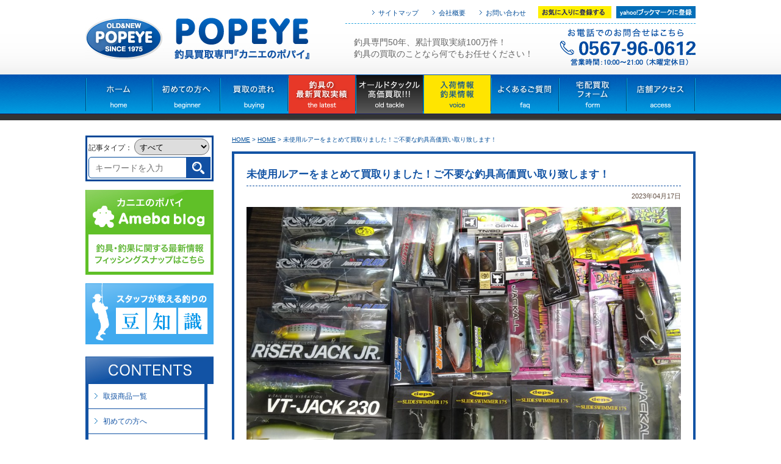

--- FILE ---
content_type: text/html; charset=UTF-8
request_url: https://popeyeweb.com/64969/
body_size: 30854
content:
<!DOCTYPE html PUBLIC "-//W3C//DTD XHTML 1.0 Transitional//EN" "http://www.w3.org/TR/xhtml1/DTD/xhtml1-transitional.dtd">
<!--[if IE 7]>
<html xmlns="http://www.w3.org/1999/xhtml"class="ie ie7" dir="ltr" lang="ja" prefix="og: https://ogp.me/ns#">
<![endif]-->
<!--[if IE 8]>
<html xmlns="http://www.w3.org/1999/xhtml"class="ie ie8" dir="ltr" lang="ja" prefix="og: https://ogp.me/ns#">
<![endif]-->
<!--[if !(IE 7) | !(IE 8) ]><!-->
<html xmlns="http://www.w3.org/1999/xhtml">
<!--<![endif]-->

<head>
  <!-- Google Tag Manager -->
  <script>
    (function(w, d, s, l, i) {
      w[l] = w[l] || [];
      w[l].push({
        'gtm.start': new Date().getTime(),
        event: 'gtm.js'
      });
      var f = d.getElementsByTagName(s)[0],
        j = d.createElement(s),
        dl = l != 'dataLayer' ? '&l=' + l : '';
      j.async = true;
      j.src =
        'https://www.googletagmanager.com/gtm.js?id=' + i + dl;
      f.parentNode.insertBefore(j, f);
    })(window, document, 'script', 'dataLayer', 'GTM-5BH5L3JD');
  </script>
  <!-- End Google Tag Manager -->
  <meta http-equiv="Content-Type" content="text/html; charset=utf-8" />
  <meta name="viewport" content="width=1100" />
  <meta name="SKYPE_TOOLBAR" content="SKYPE_TOOLBAR_PARSER_COMPATIBLE" />
  <meta http-equiv="X-UA-Compatible" content="IE=edge">
  <meta name="keywords" content="釣り具,釣具,中古,買取,買換え,買い換え,ルアー,オールドタックル,ステラ,リール,愛知県,名古屋市,蟹江,下取り,へら竿" />
      <meta name="description" content="釣具専門40年、累計買取実績40,000件！釣具の買取のことなら何でもカニエのポパイにお任せください！" />
    <meta name="google-site-verification" content="J19mpxqbVTJuBgUt5YgVmqscq5pYfTagJJ8pr-iuSTY" />
  
  <link rel="stylesheet" href="https://popeyeweb.com/wp/wp-content/themes/popeye/style.css" type="text/css">
  <!-- 各下層ページ用のスタイルシート -->
  <link rel="stylesheet" href="https://popeyeweb.com/wp/wp-content/themes/popeye/css/blog.css" type="text/css" />
  <link href="https://popeyeweb.com/wp/wp-content/themes/popeye/css/smp.css" media="(max-width:640px)" rel="stylesheet" type="text/css">
  <link rel="alternate" type="application/rss+xml" title="つり具 買取 カニエのポパイ RSS Feed" href="https://popeyeweb.com/feed/">
  <link rel="alternate" type="application/atom+xml" title="つり具 買取 カニエのポパイ Atom Feed" href="https://popeyeweb.com/feed/atom/">
  	<style>img:is([sizes="auto" i], [sizes^="auto," i]) { contain-intrinsic-size: 3000px 1500px }</style>
	
		<!-- All in One SEO 4.8.5 - aioseo.com -->
		<title>未使用ルアーをまとめて買取りました！ご不要な釣具高価買い取り致します！ | つり具 買取 カニエのポパイ</title>
	<meta name="robots" content="max-image-preview:large" />
	<meta name="author" content="popeye_admin"/>
	<link rel="canonical" href="https://popeyeweb.com/64969/" />
	<meta name="generator" content="All in One SEO (AIOSEO) 4.8.5" />
		<meta property="og:locale" content="ja_JP" />
		<meta property="og:site_name" content="ポパイ" />
		<meta property="og:type" content="article" />
		<meta property="og:title" content="未使用ルアーをまとめて買取りました！ご不要な釣具高価買い取り致します！ | つり具 買取 カニエのポパイ" />
		<meta property="og:url" content="https://popeyeweb.com/64969/" />
		<meta property="og:image" content="https://popeyeweb.com/wp/wp-content/uploads/2023/04/DSC_9778.jpg" />
		<meta property="og:image:secure_url" content="https://popeyeweb.com/wp/wp-content/uploads/2023/04/DSC_9778.jpg" />
		<meta property="og:image:width" content="1000" />
		<meta property="og:image:height" content="750" />
		<meta property="article:published_time" content="2023-04-17T11:40:03+00:00" />
		<meta property="article:modified_time" content="2023-04-17T11:40:03+00:00" />
		<meta name="twitter:card" content="summary" />
		<meta name="twitter:title" content="未使用ルアーをまとめて買取りました！ご不要な釣具高価買い取り致します！ | つり具 買取 カニエのポパイ" />
		<meta name="twitter:image" content="https://popeyeweb.com/wp/wp-content/uploads/2023/04/DSC_9778.jpg" />
		<script type="application/ld+json" class="aioseo-schema">
			{"@context":"https:\/\/schema.org","@graph":[{"@type":"Article","@id":"https:\/\/popeyeweb.com\/64969\/#article","name":"\u672a\u4f7f\u7528\u30eb\u30a2\u30fc\u3092\u307e\u3068\u3081\u3066\u8cb7\u53d6\u308a\u307e\u3057\u305f\uff01\u3054\u4e0d\u8981\u306a\u91e3\u5177\u9ad8\u4fa1\u8cb7\u3044\u53d6\u308a\u81f4\u3057\u307e\u3059\uff01 | \u3064\u308a\u5177 \u8cb7\u53d6 \u30ab\u30cb\u30a8\u306e\u30dd\u30d1\u30a4","headline":"\u672a\u4f7f\u7528\u30eb\u30a2\u30fc\u3092\u307e\u3068\u3081\u3066\u8cb7\u53d6\u308a\u307e\u3057\u305f\uff01\u3054\u4e0d\u8981\u306a\u91e3\u5177\u9ad8\u4fa1\u8cb7\u3044\u53d6\u308a\u81f4\u3057\u307e\u3059\uff01","author":{"@id":"https:\/\/popeyeweb.com\/author\/popeye_admin\/#author"},"publisher":{"@id":"https:\/\/popeyeweb.com\/#organization"},"image":{"@type":"ImageObject","url":"https:\/\/popeyeweb.com\/wp\/wp-content\/uploads\/2023\/04\/DSC_9778.jpg","width":1000,"height":750},"datePublished":"2023-04-17T20:40:03+09:00","dateModified":"2023-04-17T20:40:03+09:00","inLanguage":"ja","mainEntityOfPage":{"@id":"https:\/\/popeyeweb.com\/64969\/#webpage"},"isPartOf":{"@id":"https:\/\/popeyeweb.com\/64969\/#webpage"},"articleSection":"O.S.P(\u30aa\u30fc\u30a8\u30b9\u30d4\u30fc), GANCRAFT(\u30ac\u30f3\u30af\u30e9\u30d5\u30c8), DIVISION(\u30c7\u30a3\u30d3\u30b8\u30e7\u30f3), deps\uff08\u30c7\u30d7\u30b9\uff09, FishArrow \uff08\u30d5\u30a3\u30c3\u30b7\u30e5\u30a2\u30ed\u30fc\uff09, JACKALL\uff08\u30b8\u30e3\u30c3\u30ab\u30eb\uff09, STRIKE KING\uff08\u30b9\u30c8\u30e9\u30a4\u30af\u30ad\u30f3\u30b0\uff09, \u305d\u306e\u4ed6\u30d6\u30e9\u30f3\u30c9, \u30cf\u30fc\u30c9\u30eb\u30a2\u30fc, \u30bd\u30d5\u30c8\u30eb\u30a2\u30fc, \u30eb\u30a2\u30fc, \u30d6\u30e9\u30c3\u30af\u30d0\u30b9, \u4e2d\u6751\u533a, \u4e00\u5bae\u5e02, \u6d25\u5cf6\u5e02, \u611b\u897f\u5e02, \u3042\u307e\u5e02, \u5f25\u5bcc\u5e02, \u7a32\u6ca2\u5e02, \u5c0f\u7267\u5e02, \u6771\u5317, \u4fe1\u8d8a, \u95a2\u6771, \u611b\u77e5, \u540d\u53e4\u5c4b, \u5c90\u961c, \u4e09\u91cd, \u95a2\u897f, \u5317\u9678, \u56db\u56fd, \u4e5d\u5dde"},{"@type":"BreadcrumbList","@id":"https:\/\/popeyeweb.com\/64969\/#breadcrumblist","itemListElement":[{"@type":"ListItem","@id":"https:\/\/popeyeweb.com#listItem","position":1,"name":"Home","item":"https:\/\/popeyeweb.com","nextItem":{"@type":"ListItem","@id":"https:\/\/popeyeweb.com\/category\/%e3%82%aa%e3%83%bc%e3%82%a8%e3%82%b9%e3%83%94%e3%83%bc\/#listItem","name":"O.S.P(\u30aa\u30fc\u30a8\u30b9\u30d4\u30fc)"}},{"@type":"ListItem","@id":"https:\/\/popeyeweb.com\/category\/%e3%82%aa%e3%83%bc%e3%82%a8%e3%82%b9%e3%83%94%e3%83%bc\/#listItem","position":2,"name":"O.S.P(\u30aa\u30fc\u30a8\u30b9\u30d4\u30fc)","item":"https:\/\/popeyeweb.com\/category\/%e3%82%aa%e3%83%bc%e3%82%a8%e3%82%b9%e3%83%94%e3%83%bc\/","nextItem":{"@type":"ListItem","@id":"https:\/\/popeyeweb.com\/64969\/#listItem","name":"\u672a\u4f7f\u7528\u30eb\u30a2\u30fc\u3092\u307e\u3068\u3081\u3066\u8cb7\u53d6\u308a\u307e\u3057\u305f\uff01\u3054\u4e0d\u8981\u306a\u91e3\u5177\u9ad8\u4fa1\u8cb7\u3044\u53d6\u308a\u81f4\u3057\u307e\u3059\uff01"},"previousItem":{"@type":"ListItem","@id":"https:\/\/popeyeweb.com#listItem","name":"Home"}},{"@type":"ListItem","@id":"https:\/\/popeyeweb.com\/64969\/#listItem","position":3,"name":"\u672a\u4f7f\u7528\u30eb\u30a2\u30fc\u3092\u307e\u3068\u3081\u3066\u8cb7\u53d6\u308a\u307e\u3057\u305f\uff01\u3054\u4e0d\u8981\u306a\u91e3\u5177\u9ad8\u4fa1\u8cb7\u3044\u53d6\u308a\u81f4\u3057\u307e\u3059\uff01","previousItem":{"@type":"ListItem","@id":"https:\/\/popeyeweb.com\/category\/%e3%82%aa%e3%83%bc%e3%82%a8%e3%82%b9%e3%83%94%e3%83%bc\/#listItem","name":"O.S.P(\u30aa\u30fc\u30a8\u30b9\u30d4\u30fc)"}}]},{"@type":"Organization","@id":"https:\/\/popeyeweb.com\/#organization","name":"\u3064\u308a\u5177 \u8cb7\u53d6 \u30ab\u30cb\u30a8\u306e\u30dd\u30d1\u30a4","description":"\u30ab\u30cb\u30a8\u306e\u30dd\u30d1\u30a4\u306e\u30db\u30fc\u30e0\u30da\u30fc\u30b8 \u8cb7\u3044\u53d6\u308a\u60c5\u5831\u3001\u5165\u8377\u54c1\u60c5\u5831\u3092\u304a\u77e5\u3089\u305b\u3057\u307e\u3059\u3002","url":"https:\/\/popeyeweb.com\/"},{"@type":"Person","@id":"https:\/\/popeyeweb.com\/author\/popeye_admin\/#author","url":"https:\/\/popeyeweb.com\/author\/popeye_admin\/","name":"popeye_admin","image":{"@type":"ImageObject","@id":"https:\/\/popeyeweb.com\/64969\/#authorImage","url":"https:\/\/secure.gravatar.com\/avatar\/b27a964cdb1744cbfd0931a5e8190072cb72586593ee0689dbcd323f645a843f?s=96&d=mm&r=g","width":96,"height":96,"caption":"popeye_admin"}},{"@type":"WebPage","@id":"https:\/\/popeyeweb.com\/64969\/#webpage","url":"https:\/\/popeyeweb.com\/64969\/","name":"\u672a\u4f7f\u7528\u30eb\u30a2\u30fc\u3092\u307e\u3068\u3081\u3066\u8cb7\u53d6\u308a\u307e\u3057\u305f\uff01\u3054\u4e0d\u8981\u306a\u91e3\u5177\u9ad8\u4fa1\u8cb7\u3044\u53d6\u308a\u81f4\u3057\u307e\u3059\uff01 | \u3064\u308a\u5177 \u8cb7\u53d6 \u30ab\u30cb\u30a8\u306e\u30dd\u30d1\u30a4","inLanguage":"ja","isPartOf":{"@id":"https:\/\/popeyeweb.com\/#website"},"breadcrumb":{"@id":"https:\/\/popeyeweb.com\/64969\/#breadcrumblist"},"author":{"@id":"https:\/\/popeyeweb.com\/author\/popeye_admin\/#author"},"creator":{"@id":"https:\/\/popeyeweb.com\/author\/popeye_admin\/#author"},"image":{"@type":"ImageObject","url":"https:\/\/popeyeweb.com\/wp\/wp-content\/uploads\/2023\/04\/DSC_9778.jpg","@id":"https:\/\/popeyeweb.com\/64969\/#mainImage","width":1000,"height":750},"primaryImageOfPage":{"@id":"https:\/\/popeyeweb.com\/64969\/#mainImage"},"datePublished":"2023-04-17T20:40:03+09:00","dateModified":"2023-04-17T20:40:03+09:00"},{"@type":"WebSite","@id":"https:\/\/popeyeweb.com\/#website","url":"https:\/\/popeyeweb.com\/","name":"\u3064\u308a\u5177 \u8cb7\u53d6 \u30ab\u30cb\u30a8\u306e\u30dd\u30d1\u30a4","description":"\u30ab\u30cb\u30a8\u306e\u30dd\u30d1\u30a4\u306e\u30db\u30fc\u30e0\u30da\u30fc\u30b8 \u8cb7\u3044\u53d6\u308a\u60c5\u5831\u3001\u5165\u8377\u54c1\u60c5\u5831\u3092\u304a\u77e5\u3089\u305b\u3057\u307e\u3059\u3002","inLanguage":"ja","publisher":{"@id":"https:\/\/popeyeweb.com\/#organization"}}]}
		</script>
		<!-- All in One SEO -->

<link rel='dns-prefetch' href='//yubinbango.github.io' />
<link rel='dns-prefetch' href='//secure.gravatar.com' />
<link rel='dns-prefetch' href='//stats.wp.com' />
<link rel='dns-prefetch' href='//v0.wordpress.com' />
<link rel='dns-prefetch' href='//c0.wp.com' />
<script type="text/javascript">
/* <![CDATA[ */
window._wpemojiSettings = {"baseUrl":"https:\/\/s.w.org\/images\/core\/emoji\/16.0.1\/72x72\/","ext":".png","svgUrl":"https:\/\/s.w.org\/images\/core\/emoji\/16.0.1\/svg\/","svgExt":".svg","source":{"concatemoji":"https:\/\/popeyeweb.com\/wp\/wp-includes\/js\/wp-emoji-release.min.js?ver=6.8.3"}};
/*! This file is auto-generated */
!function(s,n){var o,i,e;function c(e){try{var t={supportTests:e,timestamp:(new Date).valueOf()};sessionStorage.setItem(o,JSON.stringify(t))}catch(e){}}function p(e,t,n){e.clearRect(0,0,e.canvas.width,e.canvas.height),e.fillText(t,0,0);var t=new Uint32Array(e.getImageData(0,0,e.canvas.width,e.canvas.height).data),a=(e.clearRect(0,0,e.canvas.width,e.canvas.height),e.fillText(n,0,0),new Uint32Array(e.getImageData(0,0,e.canvas.width,e.canvas.height).data));return t.every(function(e,t){return e===a[t]})}function u(e,t){e.clearRect(0,0,e.canvas.width,e.canvas.height),e.fillText(t,0,0);for(var n=e.getImageData(16,16,1,1),a=0;a<n.data.length;a++)if(0!==n.data[a])return!1;return!0}function f(e,t,n,a){switch(t){case"flag":return n(e,"\ud83c\udff3\ufe0f\u200d\u26a7\ufe0f","\ud83c\udff3\ufe0f\u200b\u26a7\ufe0f")?!1:!n(e,"\ud83c\udde8\ud83c\uddf6","\ud83c\udde8\u200b\ud83c\uddf6")&&!n(e,"\ud83c\udff4\udb40\udc67\udb40\udc62\udb40\udc65\udb40\udc6e\udb40\udc67\udb40\udc7f","\ud83c\udff4\u200b\udb40\udc67\u200b\udb40\udc62\u200b\udb40\udc65\u200b\udb40\udc6e\u200b\udb40\udc67\u200b\udb40\udc7f");case"emoji":return!a(e,"\ud83e\udedf")}return!1}function g(e,t,n,a){var r="undefined"!=typeof WorkerGlobalScope&&self instanceof WorkerGlobalScope?new OffscreenCanvas(300,150):s.createElement("canvas"),o=r.getContext("2d",{willReadFrequently:!0}),i=(o.textBaseline="top",o.font="600 32px Arial",{});return e.forEach(function(e){i[e]=t(o,e,n,a)}),i}function t(e){var t=s.createElement("script");t.src=e,t.defer=!0,s.head.appendChild(t)}"undefined"!=typeof Promise&&(o="wpEmojiSettingsSupports",i=["flag","emoji"],n.supports={everything:!0,everythingExceptFlag:!0},e=new Promise(function(e){s.addEventListener("DOMContentLoaded",e,{once:!0})}),new Promise(function(t){var n=function(){try{var e=JSON.parse(sessionStorage.getItem(o));if("object"==typeof e&&"number"==typeof e.timestamp&&(new Date).valueOf()<e.timestamp+604800&&"object"==typeof e.supportTests)return e.supportTests}catch(e){}return null}();if(!n){if("undefined"!=typeof Worker&&"undefined"!=typeof OffscreenCanvas&&"undefined"!=typeof URL&&URL.createObjectURL&&"undefined"!=typeof Blob)try{var e="postMessage("+g.toString()+"("+[JSON.stringify(i),f.toString(),p.toString(),u.toString()].join(",")+"));",a=new Blob([e],{type:"text/javascript"}),r=new Worker(URL.createObjectURL(a),{name:"wpTestEmojiSupports"});return void(r.onmessage=function(e){c(n=e.data),r.terminate(),t(n)})}catch(e){}c(n=g(i,f,p,u))}t(n)}).then(function(e){for(var t in e)n.supports[t]=e[t],n.supports.everything=n.supports.everything&&n.supports[t],"flag"!==t&&(n.supports.everythingExceptFlag=n.supports.everythingExceptFlag&&n.supports[t]);n.supports.everythingExceptFlag=n.supports.everythingExceptFlag&&!n.supports.flag,n.DOMReady=!1,n.readyCallback=function(){n.DOMReady=!0}}).then(function(){return e}).then(function(){var e;n.supports.everything||(n.readyCallback(),(e=n.source||{}).concatemoji?t(e.concatemoji):e.wpemoji&&e.twemoji&&(t(e.twemoji),t(e.wpemoji)))}))}((window,document),window._wpemojiSettings);
/* ]]> */
</script>
<style id='wp-emoji-styles-inline-css' type='text/css'>

	img.wp-smiley, img.emoji {
		display: inline !important;
		border: none !important;
		box-shadow: none !important;
		height: 1em !important;
		width: 1em !important;
		margin: 0 0.07em !important;
		vertical-align: -0.1em !important;
		background: none !important;
		padding: 0 !important;
	}
</style>
<link rel='stylesheet' id='wp-block-library-css' href='https://c0.wp.com/c/6.8.3/wp-includes/css/dist/block-library/style.min.css' type='text/css' media='all' />
<style id='classic-theme-styles-inline-css' type='text/css'>
/*! This file is auto-generated */
.wp-block-button__link{color:#fff;background-color:#32373c;border-radius:9999px;box-shadow:none;text-decoration:none;padding:calc(.667em + 2px) calc(1.333em + 2px);font-size:1.125em}.wp-block-file__button{background:#32373c;color:#fff;text-decoration:none}
</style>
<link rel='stylesheet' id='mediaelement-css' href='https://c0.wp.com/c/6.8.3/wp-includes/js/mediaelement/mediaelementplayer-legacy.min.css' type='text/css' media='all' />
<link rel='stylesheet' id='wp-mediaelement-css' href='https://c0.wp.com/c/6.8.3/wp-includes/js/mediaelement/wp-mediaelement.min.css' type='text/css' media='all' />
<style id='jetpack-sharing-buttons-style-inline-css' type='text/css'>
.jetpack-sharing-buttons__services-list{display:flex;flex-direction:row;flex-wrap:wrap;gap:0;list-style-type:none;margin:5px;padding:0}.jetpack-sharing-buttons__services-list.has-small-icon-size{font-size:12px}.jetpack-sharing-buttons__services-list.has-normal-icon-size{font-size:16px}.jetpack-sharing-buttons__services-list.has-large-icon-size{font-size:24px}.jetpack-sharing-buttons__services-list.has-huge-icon-size{font-size:36px}@media print{.jetpack-sharing-buttons__services-list{display:none!important}}.editor-styles-wrapper .wp-block-jetpack-sharing-buttons{gap:0;padding-inline-start:0}ul.jetpack-sharing-buttons__services-list.has-background{padding:1.25em 2.375em}
</style>
<style id='global-styles-inline-css' type='text/css'>
:root{--wp--preset--aspect-ratio--square: 1;--wp--preset--aspect-ratio--4-3: 4/3;--wp--preset--aspect-ratio--3-4: 3/4;--wp--preset--aspect-ratio--3-2: 3/2;--wp--preset--aspect-ratio--2-3: 2/3;--wp--preset--aspect-ratio--16-9: 16/9;--wp--preset--aspect-ratio--9-16: 9/16;--wp--preset--color--black: #000000;--wp--preset--color--cyan-bluish-gray: #abb8c3;--wp--preset--color--white: #ffffff;--wp--preset--color--pale-pink: #f78da7;--wp--preset--color--vivid-red: #cf2e2e;--wp--preset--color--luminous-vivid-orange: #ff6900;--wp--preset--color--luminous-vivid-amber: #fcb900;--wp--preset--color--light-green-cyan: #7bdcb5;--wp--preset--color--vivid-green-cyan: #00d084;--wp--preset--color--pale-cyan-blue: #8ed1fc;--wp--preset--color--vivid-cyan-blue: #0693e3;--wp--preset--color--vivid-purple: #9b51e0;--wp--preset--gradient--vivid-cyan-blue-to-vivid-purple: linear-gradient(135deg,rgba(6,147,227,1) 0%,rgb(155,81,224) 100%);--wp--preset--gradient--light-green-cyan-to-vivid-green-cyan: linear-gradient(135deg,rgb(122,220,180) 0%,rgb(0,208,130) 100%);--wp--preset--gradient--luminous-vivid-amber-to-luminous-vivid-orange: linear-gradient(135deg,rgba(252,185,0,1) 0%,rgba(255,105,0,1) 100%);--wp--preset--gradient--luminous-vivid-orange-to-vivid-red: linear-gradient(135deg,rgba(255,105,0,1) 0%,rgb(207,46,46) 100%);--wp--preset--gradient--very-light-gray-to-cyan-bluish-gray: linear-gradient(135deg,rgb(238,238,238) 0%,rgb(169,184,195) 100%);--wp--preset--gradient--cool-to-warm-spectrum: linear-gradient(135deg,rgb(74,234,220) 0%,rgb(151,120,209) 20%,rgb(207,42,186) 40%,rgb(238,44,130) 60%,rgb(251,105,98) 80%,rgb(254,248,76) 100%);--wp--preset--gradient--blush-light-purple: linear-gradient(135deg,rgb(255,206,236) 0%,rgb(152,150,240) 100%);--wp--preset--gradient--blush-bordeaux: linear-gradient(135deg,rgb(254,205,165) 0%,rgb(254,45,45) 50%,rgb(107,0,62) 100%);--wp--preset--gradient--luminous-dusk: linear-gradient(135deg,rgb(255,203,112) 0%,rgb(199,81,192) 50%,rgb(65,88,208) 100%);--wp--preset--gradient--pale-ocean: linear-gradient(135deg,rgb(255,245,203) 0%,rgb(182,227,212) 50%,rgb(51,167,181) 100%);--wp--preset--gradient--electric-grass: linear-gradient(135deg,rgb(202,248,128) 0%,rgb(113,206,126) 100%);--wp--preset--gradient--midnight: linear-gradient(135deg,rgb(2,3,129) 0%,rgb(40,116,252) 100%);--wp--preset--font-size--small: 13px;--wp--preset--font-size--medium: 20px;--wp--preset--font-size--large: 36px;--wp--preset--font-size--x-large: 42px;--wp--preset--spacing--20: 0.44rem;--wp--preset--spacing--30: 0.67rem;--wp--preset--spacing--40: 1rem;--wp--preset--spacing--50: 1.5rem;--wp--preset--spacing--60: 2.25rem;--wp--preset--spacing--70: 3.38rem;--wp--preset--spacing--80: 5.06rem;--wp--preset--shadow--natural: 6px 6px 9px rgba(0, 0, 0, 0.2);--wp--preset--shadow--deep: 12px 12px 50px rgba(0, 0, 0, 0.4);--wp--preset--shadow--sharp: 6px 6px 0px rgba(0, 0, 0, 0.2);--wp--preset--shadow--outlined: 6px 6px 0px -3px rgba(255, 255, 255, 1), 6px 6px rgba(0, 0, 0, 1);--wp--preset--shadow--crisp: 6px 6px 0px rgba(0, 0, 0, 1);}:where(.is-layout-flex){gap: 0.5em;}:where(.is-layout-grid){gap: 0.5em;}body .is-layout-flex{display: flex;}.is-layout-flex{flex-wrap: wrap;align-items: center;}.is-layout-flex > :is(*, div){margin: 0;}body .is-layout-grid{display: grid;}.is-layout-grid > :is(*, div){margin: 0;}:where(.wp-block-columns.is-layout-flex){gap: 2em;}:where(.wp-block-columns.is-layout-grid){gap: 2em;}:where(.wp-block-post-template.is-layout-flex){gap: 1.25em;}:where(.wp-block-post-template.is-layout-grid){gap: 1.25em;}.has-black-color{color: var(--wp--preset--color--black) !important;}.has-cyan-bluish-gray-color{color: var(--wp--preset--color--cyan-bluish-gray) !important;}.has-white-color{color: var(--wp--preset--color--white) !important;}.has-pale-pink-color{color: var(--wp--preset--color--pale-pink) !important;}.has-vivid-red-color{color: var(--wp--preset--color--vivid-red) !important;}.has-luminous-vivid-orange-color{color: var(--wp--preset--color--luminous-vivid-orange) !important;}.has-luminous-vivid-amber-color{color: var(--wp--preset--color--luminous-vivid-amber) !important;}.has-light-green-cyan-color{color: var(--wp--preset--color--light-green-cyan) !important;}.has-vivid-green-cyan-color{color: var(--wp--preset--color--vivid-green-cyan) !important;}.has-pale-cyan-blue-color{color: var(--wp--preset--color--pale-cyan-blue) !important;}.has-vivid-cyan-blue-color{color: var(--wp--preset--color--vivid-cyan-blue) !important;}.has-vivid-purple-color{color: var(--wp--preset--color--vivid-purple) !important;}.has-black-background-color{background-color: var(--wp--preset--color--black) !important;}.has-cyan-bluish-gray-background-color{background-color: var(--wp--preset--color--cyan-bluish-gray) !important;}.has-white-background-color{background-color: var(--wp--preset--color--white) !important;}.has-pale-pink-background-color{background-color: var(--wp--preset--color--pale-pink) !important;}.has-vivid-red-background-color{background-color: var(--wp--preset--color--vivid-red) !important;}.has-luminous-vivid-orange-background-color{background-color: var(--wp--preset--color--luminous-vivid-orange) !important;}.has-luminous-vivid-amber-background-color{background-color: var(--wp--preset--color--luminous-vivid-amber) !important;}.has-light-green-cyan-background-color{background-color: var(--wp--preset--color--light-green-cyan) !important;}.has-vivid-green-cyan-background-color{background-color: var(--wp--preset--color--vivid-green-cyan) !important;}.has-pale-cyan-blue-background-color{background-color: var(--wp--preset--color--pale-cyan-blue) !important;}.has-vivid-cyan-blue-background-color{background-color: var(--wp--preset--color--vivid-cyan-blue) !important;}.has-vivid-purple-background-color{background-color: var(--wp--preset--color--vivid-purple) !important;}.has-black-border-color{border-color: var(--wp--preset--color--black) !important;}.has-cyan-bluish-gray-border-color{border-color: var(--wp--preset--color--cyan-bluish-gray) !important;}.has-white-border-color{border-color: var(--wp--preset--color--white) !important;}.has-pale-pink-border-color{border-color: var(--wp--preset--color--pale-pink) !important;}.has-vivid-red-border-color{border-color: var(--wp--preset--color--vivid-red) !important;}.has-luminous-vivid-orange-border-color{border-color: var(--wp--preset--color--luminous-vivid-orange) !important;}.has-luminous-vivid-amber-border-color{border-color: var(--wp--preset--color--luminous-vivid-amber) !important;}.has-light-green-cyan-border-color{border-color: var(--wp--preset--color--light-green-cyan) !important;}.has-vivid-green-cyan-border-color{border-color: var(--wp--preset--color--vivid-green-cyan) !important;}.has-pale-cyan-blue-border-color{border-color: var(--wp--preset--color--pale-cyan-blue) !important;}.has-vivid-cyan-blue-border-color{border-color: var(--wp--preset--color--vivid-cyan-blue) !important;}.has-vivid-purple-border-color{border-color: var(--wp--preset--color--vivid-purple) !important;}.has-vivid-cyan-blue-to-vivid-purple-gradient-background{background: var(--wp--preset--gradient--vivid-cyan-blue-to-vivid-purple) !important;}.has-light-green-cyan-to-vivid-green-cyan-gradient-background{background: var(--wp--preset--gradient--light-green-cyan-to-vivid-green-cyan) !important;}.has-luminous-vivid-amber-to-luminous-vivid-orange-gradient-background{background: var(--wp--preset--gradient--luminous-vivid-amber-to-luminous-vivid-orange) !important;}.has-luminous-vivid-orange-to-vivid-red-gradient-background{background: var(--wp--preset--gradient--luminous-vivid-orange-to-vivid-red) !important;}.has-very-light-gray-to-cyan-bluish-gray-gradient-background{background: var(--wp--preset--gradient--very-light-gray-to-cyan-bluish-gray) !important;}.has-cool-to-warm-spectrum-gradient-background{background: var(--wp--preset--gradient--cool-to-warm-spectrum) !important;}.has-blush-light-purple-gradient-background{background: var(--wp--preset--gradient--blush-light-purple) !important;}.has-blush-bordeaux-gradient-background{background: var(--wp--preset--gradient--blush-bordeaux) !important;}.has-luminous-dusk-gradient-background{background: var(--wp--preset--gradient--luminous-dusk) !important;}.has-pale-ocean-gradient-background{background: var(--wp--preset--gradient--pale-ocean) !important;}.has-electric-grass-gradient-background{background: var(--wp--preset--gradient--electric-grass) !important;}.has-midnight-gradient-background{background: var(--wp--preset--gradient--midnight) !important;}.has-small-font-size{font-size: var(--wp--preset--font-size--small) !important;}.has-medium-font-size{font-size: var(--wp--preset--font-size--medium) !important;}.has-large-font-size{font-size: var(--wp--preset--font-size--large) !important;}.has-x-large-font-size{font-size: var(--wp--preset--font-size--x-large) !important;}
:where(.wp-block-post-template.is-layout-flex){gap: 1.25em;}:where(.wp-block-post-template.is-layout-grid){gap: 1.25em;}
:where(.wp-block-columns.is-layout-flex){gap: 2em;}:where(.wp-block-columns.is-layout-grid){gap: 2em;}
:root :where(.wp-block-pullquote){font-size: 1.5em;line-height: 1.6;}
</style>
<link rel='stylesheet' id='contact-form-7-css' href='https://popeyeweb.com/wp/wp-content/plugins/contact-form-7/includes/css/styles.css?ver=6.1.3' type='text/css' media='all' />
<link rel='stylesheet' id='toc-screen-css' href='https://popeyeweb.com/wp/wp-content/plugins/table-of-contents-plus/screen.min.css?ver=2411.1' type='text/css' media='all' />
<link rel='stylesheet' id='wp-pagenavi-css' href='https://popeyeweb.com/wp/wp-content/plugins/wp-pagenavi/pagenavi-css.css?ver=2.70' type='text/css' media='all' />
<script type="text/javascript" src="https://c0.wp.com/c/6.8.3/wp-includes/js/jquery/jquery.min.js" id="jquery-core-js"></script>
<script type="text/javascript" src="https://c0.wp.com/c/6.8.3/wp-includes/js/jquery/jquery-migrate.min.js" id="jquery-migrate-js"></script>
<link rel="https://api.w.org/" href="https://popeyeweb.com/wp-json/" /><link rel="alternate" title="JSON" type="application/json" href="https://popeyeweb.com/wp-json/wp/v2/posts/64969" /><link rel="EditURI" type="application/rsd+xml" title="RSD" href="https://popeyeweb.com/wp/xmlrpc.php?rsd" />
<meta name="generator" content="WordPress 6.8.3" />
<link rel='shortlink' href='https://wp.me/p8Ip9o-gTT' />
<link rel="alternate" title="oEmbed (JSON)" type="application/json+oembed" href="https://popeyeweb.com/wp-json/oembed/1.0/embed?url=https%3A%2F%2Fpopeyeweb.com%2F64969%2F" />
<link rel="alternate" title="oEmbed (XML)" type="text/xml+oembed" href="https://popeyeweb.com/wp-json/oembed/1.0/embed?url=https%3A%2F%2Fpopeyeweb.com%2F64969%2F&#038;format=xml" />
	<style>img#wpstats{display:none}</style>
		  <script src="//ajax.googleapis.com/ajax/libs/jquery/1.7.2/jquery.min.js" type="text/javascript"></script>
  <script type="text/javascript">
    $(function() {
      $(window).load(function() {
        $('#gnav a img').hover(function() {
          $(this).attr('src', $(this).attr('src').replace('_off', '_on'));
        }, function() {
          if (!$(this).hasClass('currentPage')) {
            $(this).attr('src', $(this).attr('src').replace('_on', '_off'));
          }
        });
      });
    });
  </script>
  <script>
    (function(i, s, o, g, r, a, m) {
      i['GoogleAnalyticsObject'] = r;
      i[r] = i[r] || function() {
        (i[r].q = i[r].q || []).push(arguments)
      }, i[r].l = 1 * new Date();
      a = s.createElement(o),
        m = s.getElementsByTagName(o)[0];
      a.async = 1;
      a.src = g;
      m.parentNode.insertBefore(a, m)
    })(window, document, 'script', '//www.google-analytics.com/analytics.js', 'ga');

    ga('create', 'UA-53742313-1', 'auto');
    ga('send', 'pageview');
  </script>
</head>

<body class="wp-singular post-template-default single single-post postid-64969 single-format-standard wp-theme-popeye">
  <!-- Google Tag Manager (noscript) -->
  <noscript><iframe src="https://www.googletagmanager.com/ns.html?id=GTM-5BH5L3JD"
      height="0" width="0" style="display:none;visibility:hidden"></iframe></noscript>
  <!-- End Google Tag Manager (noscript) -->
  <!--新サーバーへの移行を確認-->
  <!--ヘッダー -->
  <header>
    <div id="header">
      <h1>
        <a href="https://popeyeweb.com">
          <img src="https://popeyeweb.com/wp/wp-content/themes/popeye/img/common/logo.jpg" alt="ポパイ" />
        </a>
      </h1>

      <ul id="hed_nav02">
        <li class="social bookmark"><a onclick="setBookMark();return false;" href="#"><img src="https://popeyeweb.com/wp/wp-content/themes/popeye/img/common/head_01.gif" alt="お気に入りに登録する" /></a></li>
        <li class="social"><a href="javascript:void window.open('http://bookmarks.yahoo.co.jp/bookmarklet/showpopup?t='+encodeURIComponent(document.title)+'&amp;u='+encodeURIComponent(location.href)+'&amp;ei=UTF-8','_blank','width=550,height=480,left=100,top=50,scrollbars=1,resizable=1',0);"><img alt="Yahoo!ブックマークに登録" src="https://popeyeweb.com/wp/wp-content/themes/popeye/img/common/head_02.gif"></a></li>
      </ul>
      <ul id="hed_nav01">
        <li><a href="https://popeyeweb.com/sitemap/">サイトマップ</a></li>
        <li><a href="https://popeyeweb.com/corporate/">会社概要</a></li>
        <li><a href="https://popeyeweb.com/inquiry/">お問い合わせ</a></li>
      </ul>
      <h2>
        釣具専門50年、累計買取実績100万件！<br />
        釣具の買取のことなら何でもお任せください！
      </h2>
      <div class="head_tel">
        <img src="https://popeyeweb.com/wp/wp-content/themes/popeye/img/common/head_03.png" alt="TEL" />
      </div>
  </header>
  <!-- /ヘッダー -->

  <!-- グローバルナビゲーション -->
  <ul id="gnav">
    <li><a href="https://popeyeweb.com"><img src="https://popeyeweb.com/wp/wp-content/themes/popeye/img/common/gnav_01_off.gif" alt="ホーム" /></a></li>
    <li><a href="https://popeyeweb.com/beginner/"><img src="https://popeyeweb.com/wp/wp-content/themes/popeye/img/common/gnav_02_off.gif" alt="初めての方へ" /></a></li>
    <li><a href="https://popeyeweb.com/step/"><img src="https://popeyeweb.com/wp/wp-content/themes/popeye/img/common/gnav_03_off.gif" alt="買取の流れ" /></a></li>
    <li><a href="https://popeyeweb.com/new/"><img src="https://popeyeweb.com/wp/wp-content/themes/popeye/img/common/gnav_04_off.gif" alt="最新情報！" /></a></li>
    <li><a href="https://popeyeweb.com/old_tackle/"><img src="https://popeyeweb.com/wp/wp-content/themes/popeye/img/common/gnav_05_off.gif" alt="オールドタックル高価買取!!!" /></a></li>
    <li><a href="https://popeyeweb.com/column/"><img src="https://popeyeweb.com/wp/wp-content/themes/popeye/img/common/gnav_06_off.gif" alt="お客様の声" /></a></li>
    <li><a href="https://popeyeweb.com/faq/"><img src="https://popeyeweb.com/wp/wp-content/themes/popeye/img/common/gnav_07_off.gif" alt="よくあるご質問" /></a></li>
    <li><a href="https://popeyeweb.com/delivery/"><img src="https://popeyeweb.com/wp/wp-content/themes/popeye/img/common/gnav_08_off.gif" alt="宅配買取フォーム" /></a></li>
    <li><a href="https://popeyeweb.com/access/"><img src="https://popeyeweb.com/wp/wp-content/themes/popeye/img/common/gnav_09_off.gif" alt="店舗アクセス" /></a></li>
  </ul>
  <!-- /グローバルナビゲーション --><!-- メイン部分 -->
<div id="main"> 
  <!-- コンテンツ・本文 -->
  <div id="contents">
    <p id="bread">
      <!-- Breadcrumb NavXT 7.4.1 -->
<span typeof="v:Breadcrumb"><a rel="v:url" property="v:title" title="Go to つり具 買取 カニエのポパイ." href="https://popeyeweb.com" class="home">HOME</a></span> &gt; <span typeof="v:Breadcrumb"><a rel="v:url" property="v:title" title="Go to the O.S.P(オーエスピー) category archives." href="https://popeyeweb.com/category/%e3%82%aa%e3%83%bc%e3%82%a8%e3%82%b9%e3%83%94%e3%83%bc/" class="taxonomy category">HOME</a></span> &gt; <span typeof="v:Breadcrumb"><span property="v:title">未使用ルアーをまとめて買取りました！ご不要な釣具高価買い取り致します！</span></span>    </p>
        <div class="article">
      <h1><span>
        未使用ルアーをまとめて買取りました！ご不要な釣具高価買い取り致します！        </span></h1>
      <p class="date">
        2023年04月17日      </p>
      <p class="thum">
        <img width="1000" height="750" src="https://popeyeweb.com/wp/wp-content/uploads/2023/04/DSC_9778.jpg" class="attachment-post-thumbnail size-post-thumbnail wp-post-image" alt="" decoding="async" fetchpriority="high" srcset="https://popeyeweb.com/wp/wp-content/uploads/2023/04/DSC_9778.jpg 1000w, https://popeyeweb.com/wp/wp-content/uploads/2023/04/DSC_9778-300x225.jpg 300w, https://popeyeweb.com/wp/wp-content/uploads/2023/04/DSC_9778-768x576.jpg 768w" sizes="(max-width: 1000px) 100vw, 1000px" />      </p>
      <h1><span style="font-size: 12pt;"><b>いつもカニエのポパイの買取情報をご覧いただき誠にありがとうございます。</b></span></h1>
<p><span style="font-size: 12pt;"><b>お客様から買取りさせていただいた商品をご紹介させていただいております。</b></span></p>
<h2><strong><b>買取情報</b></strong></h2>
<h2><span style="color: #ff0000; font-size: 18pt;"><b>未使用ルアーをまとめて</b></span><span style="color: #ff0000; font-size: 18pt;"><b>買い取りさせていただきました！</b></span></h2>
<p><a href="https://popeyeweb.com/wp/wp-content/uploads/2023/04/DSC_9780.jpg"><img decoding="async" class="alignnone size-medium wp-image-64970" src="https://popeyeweb.com/wp/wp-content/uploads/2023/04/DSC_9780-300x225.jpg" alt="" width="300" height="225" srcset="https://popeyeweb.com/wp/wp-content/uploads/2023/04/DSC_9780-300x225.jpg 300w, https://popeyeweb.com/wp/wp-content/uploads/2023/04/DSC_9780-1024x768.jpg 1024w, https://popeyeweb.com/wp/wp-content/uploads/2023/04/DSC_9780-768x576.jpg 768w, https://popeyeweb.com/wp/wp-content/uploads/2023/04/DSC_9780-1536x1152.jpg 1536w, https://popeyeweb.com/wp/wp-content/uploads/2023/04/DSC_9780.jpg 2000w" sizes="(max-width: 300px) 100vw, 300px" /></a> <a href="https://popeyeweb.com/wp/wp-content/uploads/2023/04/DSC_9782.jpg"><img decoding="async" class="alignnone size-medium wp-image-64971" src="https://popeyeweb.com/wp/wp-content/uploads/2023/04/DSC_9782-300x225.jpg" alt="" width="300" height="225" srcset="https://popeyeweb.com/wp/wp-content/uploads/2023/04/DSC_9782-300x225.jpg 300w, https://popeyeweb.com/wp/wp-content/uploads/2023/04/DSC_9782-1024x768.jpg 1024w, https://popeyeweb.com/wp/wp-content/uploads/2023/04/DSC_9782-768x576.jpg 768w, https://popeyeweb.com/wp/wp-content/uploads/2023/04/DSC_9782-1536x1152.jpg 1536w, https://popeyeweb.com/wp/wp-content/uploads/2023/04/DSC_9782.jpg 2000w" sizes="(max-width: 300px) 100vw, 300px" /></a> <a href="https://popeyeweb.com/wp/wp-content/uploads/2023/04/DSC_9779.jpg"><img loading="lazy" decoding="async" class="alignnone size-medium wp-image-64972" src="https://popeyeweb.com/wp/wp-content/uploads/2023/04/DSC_9779-300x225.jpg" alt="" width="300" height="225" srcset="https://popeyeweb.com/wp/wp-content/uploads/2023/04/DSC_9779-300x225.jpg 300w, https://popeyeweb.com/wp/wp-content/uploads/2023/04/DSC_9779-1024x768.jpg 1024w, https://popeyeweb.com/wp/wp-content/uploads/2023/04/DSC_9779-768x576.jpg 768w, https://popeyeweb.com/wp/wp-content/uploads/2023/04/DSC_9779-1536x1152.jpg 1536w, https://popeyeweb.com/wp/wp-content/uploads/2023/04/DSC_9779.jpg 2000w" sizes="auto, (max-width: 300px) 100vw, 300px" /></a> <a href="https://popeyeweb.com/wp/wp-content/uploads/2023/04/DSC_9781.jpg"><img loading="lazy" decoding="async" class="alignnone size-medium wp-image-64973" src="https://popeyeweb.com/wp/wp-content/uploads/2023/04/DSC_9781-300x225.jpg" alt="" width="300" height="225" srcset="https://popeyeweb.com/wp/wp-content/uploads/2023/04/DSC_9781-300x225.jpg 300w, https://popeyeweb.com/wp/wp-content/uploads/2023/04/DSC_9781-768x576.jpg 768w, https://popeyeweb.com/wp/wp-content/uploads/2023/04/DSC_9781.jpg 1000w" sizes="auto, (max-width: 300px) 100vw, 300px" /></a></p>
<p><span style="font-size: 12pt;"><b>未使用のバス用ルアーをたくさんお売りいただき誠にありがとうございます。</b></span></p>
<p><span style="font-size: 12pt;"><b>フィッシュアロー、DRT、OSP、ストライクキング、ジャッカル、デプス、</b></span></p>
<p><span style="font-size: 12pt;"><b>ボンバダアグア、ガンクラフトの未使用ルアー、ビッグベイトを</b></span></p>
<p><span style="font-size: 12pt;"><b>まとめて買取りさせていただきました。</b></span></p>
<p>&nbsp;</p>
<p><span style="font-size: 12pt;"><b>興味のあるお客様は店頭でご確認お願い致します。</b></span></p>
<p>&nbsp;</p>
<p>&nbsp;</p>
<h2><span style="font-size: 14pt; color: #ff0000;"><b>2023シマノ新製品買い取りご予約受付中です！</b></span></h2>
<p><span style="font-size: 12pt;"><b>お得な新製品ご予約方法詳細はこちらから</b></span></p>
<p><span style="font-size: 12pt;"><b>↓</b></span></p>
<p><span style="font-size: 12pt;"><b><span style="font-size: 14pt; color: #0000ff;"><a style="color: #0000ff;" title="2023シマノ新製品買い替えご予約受付け開始！" href="https://popeyeweb.com/column/%e3%80%90%e3%82%b7%e3%83%9e%e3%83%8e%e3%80%912023%e6%96%b0%e8%a3%bd%e5%93%81%e3%81%94%e4%ba%88%e7%b4%84%e5%8f%97%e4%bb%98%e3%81%91%e9%96%8b%e5%a7%8b%ef%bc%811%e6%9c%8820%e6%97%a5%e6%9b%b4%e6%96%b0/">2023シマノ新製品買い替えご予約受付け開始！</a></span></b></span></p>
<p><span style="font-size: 12pt;"><b>＝＝＝＝＝＝＝＝＝＝＝＝＝＝＝＝＝＝＝＝＝＝＝＝＝＝＝＝＝＝＝＝＝＝＝＝＝＝＝＝＝＝＝</b></span></p>
<p><span style="font-size: 12pt;"><b>当店は現行のタックル、最新釣具はもちろん</b></span></p>
<p><span style="font-size: 12pt;"><b>オールドタックル、昔の釣具の買取りも得意なので</b></span></p>
<p><span style="font-size: 12pt;"><b>昔集めていた釣具コレクションの売却をお考えのお客様がいらっしゃいましたら</b></span></p>
<p><span style="font-size: 12pt;"><b>当店の中古釣具買取りをご利用ください。</b></span></p>
<p>&nbsp;</p>
<p><span style="font-size: 12pt; color: #0000ff;"><b>※中古ルアーのお電話でのお取り置きはできません。</b></span></p>
<p><span style="font-size: 12pt; color: #0000ff;"><b>在庫のお問い合せもご遠慮お願い致します。</b></span></p>
<p>&nbsp;</p>
<h2>ジャンル問わず使わなくなった中古釣具を</h2>
<h2>カニエのポパイでは高価買い取りさせていただいております！</h2>
<p><span style="font-size: 12pt;"><b>ルアーフィッシングはブラックバスはもちろん！</b></span></p>
<p><span style="font-size: 12pt;"><b>エリアフィッシング、ネイティブトラウト、</b></span></p>
<p><span style="font-size: 12pt;"><b>ナマズ、雷魚などのフレッシュウォーターから</b></span></p>
<p><span style="font-size: 12pt;"><b>シーバス、フラットフィッシュ、ロックフィッシュ、メバル、アジ、青物、</b><b>エギなどの</b></span></p>
<p><span style="font-size: 12pt;"><b>ソルトウォータールアーフィッシング、</b></span></p>
<p><span style="font-size: 12pt;"><b>その他にもフライフィッシング、テンカラ、渓流、ヘラ竿、鮎竿、</b></span></p>
<p><span style="font-size: 12pt;"><b>舟釣り、磯釣り、筏釣り、投げ釣り、落とし込みなどなど、</b></span></p>
<p><span style="font-size: 12pt;"><b>釣りというジャンルならどんなジャンルでも</b></span></p>
<p><span style="font-size: 12pt;"><b>中古釣具査定歴10年以上のベテランスタッフが一点一点大切に査定させていただき</b></span></p>
<p><span style="font-size: 12pt;"><b>高価買い取りさせていただきます！</b></span></p>
<p><span style="font-size: 12pt;"><b>ご不要な釣具がございましたらぜひ店頭までお持ちくださいませ。</b></span></p>
<p>&nbsp;</p>
<h2>処分にお困りな釣具、カニエのポパイが大切に査定させていただきます。</h2>
<p><span style="font-size: 12pt;"><b>処分にお困りな使わなくなった釣具、遺品釣具はございませんか？</b></span></p>
<p><span style="font-size: 12pt;"><b>そんなご不要になった釣具がございましたら</b></span></p>
<p><span style="font-size: 12pt;"><b>捨てる前に一度カニエのポパイへお持ちください。</b></span></p>
<p>&nbsp;</p>
<p><span style="font-size: 12pt;"><b>1円にもならないと思って捨てていた釣具がお宝に化ける可能性がございます!</b></span></p>
<p><span style="font-size: 12pt;"><b>過去にも遺品釣具の処分にお困りで当店の釣り具買い取りにお持ちいただいた</b></span></p>
<p><span style="font-size: 12pt;"><b>お客様の商品の査定が<span style="color: #ff0000;">数万円の査定が付いた</span>と言う事例もございます!</b></span></p>
<p>&nbsp;</p>
<p><span style="font-size: 12pt;"><b>当店の熟練スタッフ、釣具のプロだから出せる高額査定がございますので</b></span></p>
<p><span style="font-size: 12pt;"><b>釣具の買取りにお悩みのお客様はお気軽にご来店、ご相談くださいませ。</b></span></p>
<p>&nbsp;</p>
<p><span style="font-size: 12pt;"><b>店頭にお持ちいただいた釣具の中には経年劣化などで壊れていたりしていて</b></span></p>
<p><span style="font-size: 12pt;"><b>販売するのが難しく、申し訳ございませんがどうしても査定が付けられない商品もございます。</b></span></p>
<p><span style="font-size: 12pt;"><b>そんな場合でも処分をご希望の場合は無料で引き取りさせていただきますのでご安心ください。</b></span></p>
<p><span style="font-size: 12pt;"><b>最近ではお客様ご自身で処分されると処分費用が掛かる場合もございますので</b></span></p>
<p><span style="font-size: 12pt;"><b>引き取り処分ご希望のお客様はお気軽にスタッフにお申し付けください。</b></span></p>
<p><span style="font-size: 12pt; color: #0000ff;"><b>※バッテリーなど一部引き取り不可な商品もございます。</b></span></p>
<p>&nbsp;</p>
<p><span style="font-size: 12pt;"><b>ご不要な釣具がございましたらぜひ店頭へお持ちくださいませ。</b></span></p>
<p>&nbsp;</p>
<h2>長年続くすごくお得な買い替え割引システム！</h2>
<p><span style="font-size: 12pt;"><b>カニエのポパイで釣具を買い取りさせていただくと</b></span></p>
<p><span style="font-size: 12pt;"><b>買い替えの際うれしいお得な割引券を差し上げております。</b></span></p>
<p><span style="font-size: 12pt;"><b>●買い取り額が1,000円以上で<span style="color: #0000ff;">10%OFF券</span></b></span></p>
<p><span style="font-size: 12pt;"><b>※現金でのお支払いで店頭在庫のみ対応、有効期限1週間。</b></span></p>
<p><span style="font-size: 12pt;"><b>●買い取り額が5,000円以上で<span style="color: #ff0000;">20%OFF券</span></b></span></p>
<p><span style="font-size: 12pt; color: #0000ff;"><b>※現金でのお支払いで店頭在庫のみ対応、カード、キャッシュレス決済は10%OFF、</b></span></p>
<p><span style="font-size: 12pt; color: #0000ff;"><b>有効期限1週間。</b></span></p>
<p><span style="font-size: 12pt; color: #0000ff;"><b>一部割引除外アイテムあり、割引上限がございますのでスタッフまでご確認お願い致します。</b></span></p>
<p>&nbsp;</p>
<p><span style="font-size: 12pt;"><b>つり具買い替え割引システムを上手にご利用いただきますと</b></span></p>
<p><span style="font-size: 12pt;"><b>タックルの入れ替え時にお客様のご負担がかなり軽減されます。</b></span></p>
<p><span style="font-size: 12pt;"><b>ご不明な点等ございましたらお気軽にスタッフまでお問合せ下さい。</b></span></p>
<p>&nbsp;</p>
<h2>カニエのポパイでは宅配買取り、出張買取りに力を入れております。</h2>
<p><span style="font-size: 12pt;"><b>宅配買い取りご希望のお客様は佐川急便の着払いでお送りいただけます</b><b>と</b></span></p>
<p><span style="font-size: 12pt;"><b>こちらに届き次第丁寧に査定させていただき</b><b>お客様にはお電話、もしくはメールにて</b></span></p>
<p><span style="font-size: 12pt;"><b>査定金額をお知らせいたします。</b></span></p>
<p><span style="font-size: 12pt;"><b>買取りが成立いたしましたらお客様の口座に即日お振込みさせていただきます。</b></span></p>
<p><span style="font-size: 12pt;"><b>※土日、祝日、ご連絡した時間によっては翌日、翌々日のお振込みになる場合もございます。</b></span></p>
<p>&nbsp;</p>
<p><span style="font-size: 12pt; color: #0000ff;"><b>出張買取りの場合はカニエのポパイから車で30分圏内で対応させていただいております。</b></span></p>
<p>&nbsp;</p>
<p><span style="font-size: 12pt;"><b>ご不明な点、ご質問等ございましたらお気軽にお問合せ下さいませ。</b></span></p>
<p>&nbsp;</p>
<p><span style="font-size: 12pt;"><b>お電話1本！</b></span></p>
<p><span style="font-size: 12pt;"><b>自宅で待つだけ！！</b></span></p>
<p><span style="font-size: 12pt;"><b>名古屋、愛知県からの買取り大歓迎！</b></span></p>
<p>&nbsp;</p>
<p><span style="font-size: 12pt;"><b>スタッフはみんな釣り歴20年以上のベテラン揃いですので</b></span></p>
<p><span style="font-size: 12pt;"><b>初めてご来店のお客様でも安心してご利用いただけます。</b></span></p>
<p>&nbsp;</p>
<p><span style="font-size: 12pt;"><b>釣具の買い取り査定のお待ちの時間、</b></span></p>
<p><span style="font-size: 12pt;"><b>店内でお待ちいただかなくてもお名前、ご連絡先をお伝えいただければ</b></span></p>
<p><span style="font-size: 12pt;"><b>お出掛けしていただいても結構です。</b></span></p>
<p><span style="font-size: 12pt;"><b>査定完了後スタッフがご連絡させていただきます。</b></span></p>
<h2>人気品薄アイテム 中古釣具買取り優先販売させていただいております!</h2>
<p><span style="font-size: 12pt;"><b>詳細は店頭でのみの告知になりますので店頭へご来店時にご確認お願い致します。</b></span></p>
<p>&nbsp;</p>
<p><span style="font-size: 12pt;"><b>当店ではコロナウィルスの感染拡大防止の対策として</b></span></p>
<p><span style="font-size: 12pt;"><b>お客様にご安心してお買い物していただけるよう</b></span></p>
<p><span style="font-size: 12pt;"><b>スタッフのマスク着用、店頭レジでのビニールカーテンの設置、</b></span></p>
<p><span style="font-size: 12pt;"><b>店内の換気、定期的な消毒清掃、おつりをトレイでのお渡しをしております。</b></span></p>
<p><span style="font-size: 12pt;"><b>ご来店していただいたお客様にもマスクの着用、入口での消毒をお願い致します。</b></span></p>
<p><span style="font-size: 12pt;"><b>マスクを着用されていないと入店をお断りさせていただきます。</b></span></p>
<p><span style="font-size: 12pt;"><b>ご迷惑をお掛けいたしますが感染拡大防止の為の対策です。</b></span></p>
<p><span style="font-size: 12pt;"><b>ご協力よろしくお願い致します。</b></span></p>
<p><span style="font-size: 12pt;"><strong>＝＝＝＝＝＝＝＝＝＝＝＝＝＝＝＝＝＝＝＝＝＝＝＝＝＝＝＝</strong></span></p>
<p><span style="font-size: 12pt;"><b>釣具、中古釣具、オールドタックル買い取り専門店</b></span></p>
<p><span style="font-size: 12pt;"><b>名古屋のつり具高価買取りなら</b></span></p>
<p><span style="font-size: 12pt;"><b>カニエのポパイ</b></span></p>
<p><span style="font-size: 12pt;"><b>〒497-0034</b></span></p>
<p><span style="font-size: 12pt;"><b>愛知県海部郡蟹江町本町11丁目50番地</b></span></p>
<p><span style="font-size: 12pt;"><strong>TEL：<a href="http://0567-96-0612/">0567-96-0612</a>　FAX：<a href="http://0567-96-0613/">0567-96-0613</a></strong></span></p>
<p><span style="font-size: 12pt;"><strong>メインメールアドレス <a title="https://popeyeweb.com/29931/info@popeyeweb.com" href="https://popeyeweb.com/29931/info@popeyeweb.com">info@popeyeweb.com</a></strong></span></p>
<p><span style="font-size: 12pt;"><strong>カニエのポパイ　ホームページ　<a href="http://popeyeweb.com/">http://popeyeweb.co</a></strong></span></p>
<p><span style="font-size: 12pt;"><strong>カニエのポパイ アメブロ　<a title="http://ameblo.jp/kanipo/" href="http://ameblo.jp/kanipo/">http://ameblo.jp/kanipo/</a></strong></span></p>
<p><span style="font-size: 12pt;"><strong>カニエのポパイ　ツイッター　　<a href="https://twitter.com/kaniepopeye?lang=ja">https://twitter.com/kaniepopeye?lang=ja</a></strong></span></p>
<p><span style="font-size: 12pt;"><strong>カニエのポパイ　フェイスブック　<a title="https://www.facebook.com/%E3%82%AB%E3%83%8B%E3%82%A8%E3%81%AE%E3%83%9D%E3%83%91%E3%82%A4%E5%90%8D%E5%8F%A4%E5%B1%8B%E4%B8%AD%E5%8F%A4%E9%87%A3%E5%85%B7%E8%B2%B7%E5%8F%96%E5%B0%82%E9%96%80%E5%BA%97-239882896045458/" href="https://www.facebook.com/%E3%82%AB%E3%83%8B%E3%82%A8%E3%81%AE%E3%83%9D%E3%83%91%E3%82%A4%E5%90%8D%E5%8F%A4%E5%B1%8B%E4%B8%AD%E5%8F%A4%E9%87%A3%E5%85%B7%E8%B2%B7%E5%8F%96%E5%B0%82%E9%96%80%E5%BA%97-239882896045458/">https://www.facebook.com/カニエのポパイ名古屋中古釣具買取専門店-239882896045458/</a></strong></span></p>
<p><span style="font-size: 12pt;"><strong>カニエのポパイ　ＬＩＮＥ　<a href="https://line.me/R/ti/p/%40hfh1342l">https://line.me/R/ti/p/%40hf</a></strong></span></p>
<p><strong><span style="font-family: helvetica, arial, sans-serif; font-size: 12pt;">カニエのポパイ　インスタグラム　<a href="https://www.instagram.com/popeye_kanie_1975">https://www.instagram.com/popeye_kanie_1975</a></span></strong></p>
    </div>
      </div>
  <!-- /コンテンツ・本文 --> 
  <!-- サイドエリア -->
  <div id="side">

  <!--<div id="search">
    <form method="get" action="https://popeyeweb.com">
      <input type="hidden" name="post_type[]" value="post">
      <input class="text" name="s" id="s" type="text" />
      <input id="searchsubmit" type="image" value="検索" src="https://popeyeweb.com/wp/wp-content/themes/popeye/img/common/sea_btn.jpg" />
    </form>
  </div>-->
  <div id="new_search">
  <form role="search" method="get" id="searchform" action="https://popeyeweb.com/">
    <div>
      <label for="post_type">記事タイプ：</label>
      <select name="post_type" id="post_type">
        <option value="">すべて</option>
		<!--<option value="post" <br />
<b>Warning</b>:  Undefined array key "post_type" in <b>/home/popeyeweb/popeyeweb.com/public_html/wp/wp-content/themes/popeye/searchform.php</b> on line <b>7</b><br />
>買取実績</option>
		<option value="column" <br />
<b>Warning</b>:  Undefined array key "post_type" in <b>/home/popeyeweb/popeyeweb.com/public_html/wp/wp-content/themes/popeye/searchform.php</b> on line <b>8</b><br />
>入荷・釣果情報</option>-->
		<option value="post" >買取実績</option>
		<option value="column" >入荷・釣果情報</option>
        <label for="s">
        キーワード検索：
        </label>
        <input type="search" value="" name="s" id="s" placeholder="キーワードを入力">
      </select>
	  <button type="submit" class="search-btn">検索</button>
	  <!--<input id="searchsubmit" type="image" value="検索" src="https://popeyeweb.com/wp/wp-content/themes/popeye/img/common/sea_btn.jpg" />-->
    </div>
  </form>
</div>


  <!-- <a href="http://www.popeyeweb.jp/" target="_blank"><img src="https://popeyeweb.com/wp/wp-content/themes/popeye/img/common/sid_banr_09.jpg" alt="オンラインショップ" /></a>
  <div id="side_banr02">
    <a href="http://sellinglist.auctions.yahoo.co.jp/user/rod_reel_sale?u=%3brod_reel_sale" target="_blank"><img src="https://popeyeweb.com/wp/wp-content/themes/popeye/img/common/sid_banr_10.jpg" alt="ヤフオク" /></a>
  </div> -->
  <a href="http://ameblo.jp/kanipo/" target="_blank"><img src="https://popeyeweb.com/wp/wp-content/themes/popeye/img/common/sid_banr_08.jpg" alt="カニエのポパイ アメブロ" /></a>
  <a href="https://popeyeweb.com/column2/" style="margin-top: 14px; display: block;"><img src="https://popeyeweb.com/wp/wp-content/themes/popeye/img/common/side_11.gif" alt="スタッフが教える釣りの豆知識"></a>
  <h2 id="sid_nav_ttl"><img src="https://popeyeweb.com/wp/wp-content/themes/popeye/img/common/side_navi.jpg" alt="CONTENTS" /></h2>
  <ul id="sid_nav">
    <li><a href="https://popeyeweb.com/handling/">取扱商品一覧</a></li>
    <li><a href="https://popeyeweb.com/beginner/">初めての方へ</a></li>
    <li><a href="https://popeyeweb.com/step#step_head">店頭買取サービス</a></li>
    <li><a href="https://popeyeweb.com/step#buying_head">宅配買取サービス</a></li>
    <li><a href="https://popeyeweb.com/step#trip_buying">出張買取サービス</a></li>
    <li><a href="https://popeyeweb.com/new/">釣具買取＆入荷情報</a></li>
    <li><a href="https://popeyeweb.com/list/">取り扱いブランドリスト</a></li>
    <li><a href="https://popeyeweb.com/faq/">よくあるご質問</a></li>
    <li><a href="https://popeyeweb.com/delivery/">宅配買取フォーム</a></li>
    <li><a href="https://popeyeweb.com/access/">店舗アクセス</a></li>
  </ul>
  <div id="sid_cat">
    <h2><img src="https://popeyeweb.com/wp/wp-content/themes/popeye/img/common/side_01.gif" alt="買取強化ブランド" /></h2>
    <ul>
      	<li class="cat-item cat-item-90"><a href="https://popeyeweb.com/category/%e3%83%a1%e3%82%ac%e3%83%90%e3%82%b9/">Megabass(メガバス)</a>
</li>
	<li class="cat-item cat-item-130"><a href="https://popeyeweb.com/category/%e3%83%9b%e3%83%83%e3%83%84/">HOTS（ホッツ）</a>
</li>
	<li class="cat-item cat-item-148"><a href="https://popeyeweb.com/category/%e3%83%95%e3%82%a7%e3%83%b3%e3%82%a6%e3%82%a3%e3%83%83%e3%82%af/">FENWICK（フェンウィック）</a>
</li>
	<li class="cat-item cat-item-165"><a href="https://popeyeweb.com/category/%e3%82%a2%e3%83%bc%e3%83%88%e3%83%95%e3%82%a3%e3%82%b8%e3%82%ab%e3%83%ab/">Artfizical (アートフィジカル）</a>
</li>
	<li class="cat-item cat-item-182"><a href="https://popeyeweb.com/category/%e3%83%9e%e3%83%8b%e3%83%95%e3%82%a9%e3%83%bc%e3%83%ab%e3%83%89/">MANIFOLD マニフォールド</a>
</li>
	<li class="cat-item cat-item-198"><a href="https://popeyeweb.com/category/%e3%82%b2%e3%83%bc%e3%83%aa%e3%83%bc%e3%83%a4%e3%83%9e%e3%83%a2%e3%83%88/">GARY YAMAMOTO (ゲーリーヤマモト)</a>
</li>
	<li class="cat-item cat-item-218"><a href="https://popeyeweb.com/category/%e3%82%b9%e3%83%88%e3%83%bc%e3%83%a0/">STORM (ストーム)</a>
</li>
	<li class="cat-item cat-item-241"><a href="https://popeyeweb.com/category/%e3%83%86%e3%82%a4%e3%83%ab%e3%82%a6%e3%82%a9%e3%83%bc%e3%82%af/">tailwalk（テイルウォーク）</a>
</li>
	<li class="cat-item cat-item-262"><a href="https://popeyeweb.com/category/%e3%82%aa%e3%83%bc%e3%83%90%e3%82%b9%e3%83%a9%e3%82%a4%e3%83%96/">OBASSLIVE(オーバスライブ)</a>
</li>
	<li class="cat-item cat-item-280"><a href="https://popeyeweb.com/category/%e3%83%a2%e3%83%aa%e3%82%bf%e3%83%97%e3%83%ad%e3%83%80%e3%82%af%e3%83%84/">モリタプロダクツ</a>
</li>
	<li class="cat-item cat-item-301"><a href="https://popeyeweb.com/category/%e3%83%ac%e3%82%b4%e3%83%99%e3%82%a4%e3%83%84/">RAGO BAITS(レゴベイツ)</a>
</li>
	<li class="cat-item cat-item-317"><a href="https://popeyeweb.com/category/%e3%82%b6%e3%82%af%e3%83%88%e3%82%af%e3%83%a9%e3%83%95%e3%83%88/">ZacT craft(ザクトクラフト)</a>
</li>
	<li class="cat-item cat-item-335"><a href="https://popeyeweb.com/category/%e3%82%a8%e3%83%ab%e3%83%86%e3%82%a3%e3%83%bc%e3%83%af%e3%83%bc%e3%82%af%e3%82%b9/">LTWORKS（エルティーワークス）</a>
</li>
	<li class="cat-item cat-item-353"><a href="https://popeyeweb.com/category/%e3%82%b8%e3%83%a3%e3%83%b3%e3%83%97%e3%83%a9%e3%82%a4%e3%82%ba/">JUMPRIZE(ジャンプライズ)</a>
</li>
	<li class="cat-item cat-item-370"><a href="https://popeyeweb.com/category/%e3%82%b9%e3%83%88%e3%83%aa%e3%83%bc%e3%83%a0%e3%83%87%e3%82%b6%e3%82%a4%e3%83%b3/">stream-design(ストリームデザイン)</a>
</li>
	<li class="cat-item cat-item-392"><a href="https://popeyeweb.com/category/bandai%e3%83%90%e3%83%b3%e3%83%80%e3%82%a4/">BANDAI(バンダイ)</a>
</li>
	<li class="cat-item cat-item-411"><a href="https://popeyeweb.com/category/creek-chub%e3%82%af%e3%83%aa%e3%83%bc%e3%82%af%e3%83%81%e3%83%a3%e3%83%96/">CREEK CHUB(クリークチャブ)</a>
</li>
	<li class="cat-item cat-item-432"><a href="https://popeyeweb.com/category/beat%ef%bc%88%e3%83%93%e3%83%bc%e3%83%88%ef%bc%89/">beat（ビート）</a>
</li>
	<li class="cat-item cat-item-454"><a href="https://popeyeweb.com/category/sunny-bros-%e3%82%b5%e3%83%8b%e3%83%bc%e3%83%96%e3%83%ad%e3%82%b9/">SUNNY BROS (サニーブロス)</a>
</li>
	<li class="cat-item cat-item-481"><a href="https://popeyeweb.com/category/skillful-%e3%82%b9%e3%82%ad%e3%83%ab%e3%83%95%e3%83%ab/">Skillful ( スキルフル )</a>
</li>
	<li class="cat-item cat-item-91"><a href="https://popeyeweb.com/category/%e3%82%b8%e3%83%a3%e3%83%89%e3%82%a6/">Ja-do(邪道)</a>
</li>
	<li class="cat-item cat-item-131"><a href="https://popeyeweb.com/category/%e3%82%b7%e3%83%bc%e3%83%93%e3%83%bc%e3%83%af%e3%83%b3/">CB ONE（シービーワン）</a>
</li>
	<li class="cat-item cat-item-149"><a href="https://popeyeweb.com/category/%e3%82%a6%e3%82%a9%e3%83%bc%e3%82%bf%e3%83%bc%e3%83%95%e3%82%a9%e3%83%bc%e3%83%89/">ＵＭＣＯ　ウォーターフォード</a>
</li>
	<li class="cat-item cat-item-166"><a href="https://popeyeweb.com/category/%e3%83%9f%e3%83%83%e3%83%81%e3%82%a7%e3%83%ab/">Mitchell (ミッチェル）</a>
</li>
	<li class="cat-item cat-item-183"><a href="https://popeyeweb.com/category/%e3%83%9a%e3%83%b3/">PENN ペン</a>
</li>
	<li class="cat-item cat-item-199"><a href="https://popeyeweb.com/category/%e3%83%95%e3%82%a3%e3%83%83%e3%82%b7%e3%83%a5%e3%82%a2%e3%83%ad%e3%83%bc/">FishArrow （フィッシュアロー）</a>
</li>
	<li class="cat-item cat-item-222"><a href="https://popeyeweb.com/category/%e9%87%91%e9%af%b1/">金鯱</a>
</li>
	<li class="cat-item cat-item-244"><a href="https://popeyeweb.com/category/%e3%82%b8%e3%83%bc%e3%82%af%e3%83%a9%e3%83%83%e3%82%af/">GEECRACK（ジークラック）</a>
</li>
	<li class="cat-item cat-item-264"><a href="https://popeyeweb.com/category/%e3%83%9e%e3%83%89%e3%83%8d%e3%82%b9/">MADNESS（マドネス）</a>
</li>
	<li class="cat-item cat-item-281"><a href="https://popeyeweb.com/category/%e3%82%bf%e3%83%9e%e3%82%bf%e3%83%9e%e3%83%ab%e3%82%a2%e3%83%bc/">TamaTamaLure（タマタマルアー）</a>
</li>
	<li class="cat-item cat-item-302"><a href="https://popeyeweb.com/category/22nd-century22nd%e3%82%bb%e3%83%b3%e3%83%81%e3%83%a5%e3%83%aa%e3%83%bc/">22nd Century(22ndセンチュリー)</a>
</li>
	<li class="cat-item cat-item-318"><a href="https://popeyeweb.com/category/%e3%82%b9%e3%83%97%e3%83%ad/">SPRO（スプロ）</a>
</li>
	<li class="cat-item cat-item-336"><a href="https://popeyeweb.com/category/%e3%83%a9%e3%82%a4%e3%83%b3%e3%82%b9%e3%83%a9%e3%83%83%e3%82%af/">LineSlack(ラインスラック)</a>
</li>
	<li class="cat-item cat-item-354"><a href="https://popeyeweb.com/category/%e3%83%8f%e3%83%aa%e3%83%9f%e3%83%84/">HARIMITSU(ハリミツ)</a>
</li>
	<li class="cat-item cat-item-371"><a href="https://popeyeweb.com/category/%e3%83%90%e3%82%b0%e3%83%aa%e3%83%bc/">Bagley(バグリー)</a>
</li>
	<li class="cat-item cat-item-393"><a href="https://popeyeweb.com/category/%e3%82%aa%e3%83%bc%e3%83%ab%e3%83%89-%e3%82%a2%e3%83%96/">オールド アブ</a>
</li>
	<li class="cat-item cat-item-412"><a href="https://popeyeweb.com/category/north-fork-composites%ef%bc%88%e3%83%8e%e3%83%bc%e3%82%b9%e3%83%95%e3%82%a9%e3%83%bc%e3%82%af%e3%82%b3%e3%83%b3%e3%83%9d%e3%82%b8%e3%83%83%e3%83%88%ef%bc%89/">NORTH FORK COMPOSITES（ノースフォークコンポジット）</a>
</li>
	<li class="cat-item cat-item-433"><a href="https://popeyeweb.com/category/g-nius%e3%82%b8%e3%83%bc%e3%83%8b%e3%82%a2%e3%82%b9/">G-nius(ジーニアス)</a>
</li>
	<li class="cat-item cat-item-455"><a href="https://popeyeweb.com/category/eisvogel-%e3%82%a2%e3%82%a4%e3%82%b9%e3%83%95%e3%82%a9%e3%83%bc%e3%82%b2%e3%83%ab/">Eisvogel (アイスフォーゲル)</a>
</li>
	<li class="cat-item cat-item-483"><a href="https://popeyeweb.com/category/eclipse-%e3%82%a8%e3%82%af%e3%83%aa%e3%83%97%e3%82%b9/">ECLIPSE ( エクリプス )</a>
</li>
	<li class="cat-item cat-item-93"><a href="https://popeyeweb.com/category/%e3%82%ac%e3%83%b3%e3%82%af%e3%83%a9%e3%83%95%e3%83%88/">GANCRAFT(ガンクラフト)</a>
</li>
	<li class="cat-item cat-item-132"><a href="https://popeyeweb.com/category/%e3%83%95%e3%83%ad%e3%83%83%e3%82%b0/">FROG(フロッグ)</a>
</li>
	<li class="cat-item cat-item-151"><a href="https://popeyeweb.com/category/%e3%83%a4%e3%83%9e%e3%83%aa%e3%82%a2/">YAMARIA （ヤマリア）</a>
</li>
	<li class="cat-item cat-item-167"><a href="https://popeyeweb.com/category/%e7%ac%ac%e4%b8%80%e7%b2%be%e5%b7%a5/">第一精工</a>
</li>
	<li class="cat-item cat-item-184"><a href="https://popeyeweb.com/category/%e3%82%b3%e3%83%83%e3%83%88%e3%83%b3%e3%82%b3%e3%83%bc%e3%83%87%e3%83%ab/">cotton Cordell コットンコーデル</a>
</li>
	<li class="cat-item cat-item-438"><a href="https://popeyeweb.com/category/eastaboga-tackle%e3%82%a4%e3%83%bc%e3%82%b9%e3%82%bf%e3%83%9c%e3%82%ac%e3%82%bf%e3%83%83%e3%82%af%e3%83%ab/">EASTABOGA TACKLE(イースタボガタックル)</a>
</li>
	<li class="cat-item cat-item-223"><a href="https://popeyeweb.com/category/%e3%83%9b%e3%83%83%e3%83%86%e3%83%b3%e3%83%88%e3%83%83%e3%83%88/">ホッテントット</a>
</li>
	<li class="cat-item cat-item-246"><a href="https://popeyeweb.com/category/%e3%83%a2%e3%83%b3%e3%82%b9%e3%82%bf%e3%83%bc%e3%82%ad%e3%82%b9/">モンスターキス</a>
</li>
	<li class="cat-item cat-item-265"><a href="https://popeyeweb.com/category/%e3%82%a8%e3%83%ac%e3%83%a1%e3%83%b3%e3%83%84/">ELEMENTS（エレメンツ）</a>
</li>
	<li class="cat-item cat-item-282"><a href="https://popeyeweb.com/category/%e3%83%8b%e3%83%b3%e3%82%b8%e3%83%a3%e3%82%af%e3%83%ab%e3%83%bc/">Ninjacrew（ニンジャクルー）</a>
</li>
	<li class="cat-item cat-item-303"><a href="https://popeyeweb.com/category/%ef%bd%8b%ef%bd%94%ef%bd%86%e3%80%81%ef%bd%89%ef%bd%98%ef%bd%81/">ＫＴＦ、ＩＸＡ</a>
</li>
	<li class="cat-item cat-item-319"><a href="https://popeyeweb.com/category/%e3%82%b9%e3%82%a3%e3%83%b3%e3%83%95%e3%82%a3%e3%83%b3/">THINFIN (スィンフィン)</a>
</li>
	<li class="cat-item cat-item-337"><a href="https://popeyeweb.com/category/%e3%83%9e%e3%83%ab%e3%83%86/">MARUTE(マルテ)</a>
</li>
	<li class="cat-item cat-item-355"><a href="https://popeyeweb.com/category/%e3%83%95%e3%82%a3%e3%83%83%e3%82%b7%e3%83%a5%e3%83%aa%e3%83%bc%e3%82%b0/">Fish League(フィッシュリーグ)</a>
</li>
	<li class="cat-item cat-item-372"><a href="https://popeyeweb.com/category/%e3%83%87%e3%83%a5%e3%82%aa/">DUO(デュオ)</a>
</li>
	<li class="cat-item cat-item-395"><a href="https://popeyeweb.com/category/working-class-zero%e3%83%af%e3%83%bc%e3%82%ad%e3%83%b3%e3%82%b0%e3%82%af%e3%83%a9%e3%82%b9%e3%82%bc%e3%83%ad/">WORKING CLASS ZERO(ワーキングクラスゼロ)</a>
</li>
	<li class="cat-item cat-item-414"><a href="https://popeyeweb.com/category/fishman%e3%83%95%e3%82%a3%e3%83%83%e3%82%b7%e3%83%a5%e3%83%9e%e3%83%b3/">Fishman(フィッシュマン)</a>
</li>
	<li class="cat-item cat-item-434"><a href="https://popeyeweb.com/category/duel%e3%83%87%e3%83%a5%e3%82%a8%e3%83%ab/">DUEL(デュエル)</a>
</li>
	<li class="cat-item cat-item-456"><a href="https://popeyeweb.com/category/wood-bait-%e3%82%a6%e3%83%83%e3%83%89%e3%83%99%e3%82%a4%e3%83%88/">WOOD BAIT (ウッドベイト)</a>
</li>
	<li class="cat-item cat-item-484"><a href="https://popeyeweb.com/category/hifumi-creating-%e3%83%92%e3%83%95%e3%83%9f%e3%82%af%e3%83%aa%e3%82%a8%e3%82%a4%e3%83%86%e3%82%a3%e3%83%b3%e3%82%b0/">hifumi creating ( ヒフミクリエイティング )</a>
</li>
	<li class="cat-item cat-item-96"><a href="https://popeyeweb.com/category/%e3%82%b9%e3%83%9f%e3%82%b9/">SMITH(スミス)</a>
</li>
	<li class="cat-item cat-item-134"><a href="https://popeyeweb.com/category/%e3%82%ba%e3%82%a4%e3%83%bc%e3%83%ab/">ZEAL(ズイール)</a>
</li>
	<li class="cat-item cat-item-152"><a href="https://popeyeweb.com/category/%e3%83%90%e3%82%b9%e3%83%9d%e3%83%b3%e3%83%89/">Ｂ．Ｐ．　バスポンド</a>
</li>
	<li class="cat-item cat-item-168"><a href="https://popeyeweb.com/category/%e3%82%b9%e3%82%bf%e3%82%b8%e3%82%aa%e3%82%b3%e3%83%b3%e3%83%9d%e3%82%b8%e3%83%83%e3%83%88/">STUDIO COMPOSITE(スタジオコンポジット)</a>
</li>
	<li class="cat-item cat-item-185"><a href="https://popeyeweb.com/category/%e3%83%a9%e3%83%91%e3%83%a9/">Rapala　ラパラ</a>
</li>
	<li class="cat-item cat-item-201"><a href="https://popeyeweb.com/category/%e3%82%80%e3%82%89%e3%81%9b%e3%83%9f%e3%83%8e%e3%83%bc/">村瀬ミノー　ＭＵＲＡＳＥ</a>
</li>
	<li class="cat-item cat-item-224"><a href="https://popeyeweb.com/category/%e3%82%a6%e3%82%a4%e3%82%b0%e3%83%ab%e3%83%af%e3%83%bc%e3%83%88/">ウイグルワート</a>
</li>
	<li class="cat-item cat-item-248"><a href="https://popeyeweb.com/category/%e3%83%97%e3%83%a9%e3%82%a4%e3%83%a0/">Prime（プライム）</a>
</li>
	<li class="cat-item cat-item-266"><a href="https://popeyeweb.com/category/%e3%82%bb%e3%83%87%e3%82%a3%e3%82%b7%e3%83%a7%e3%83%b3/">sedition（セディション）</a>
</li>
	<li class="cat-item cat-item-284"><a href="https://popeyeweb.com/category/%e3%83%b4%e3%82%a1%e3%83%ab%e3%82%b1%e3%82%a4%e3%83%b3/">ValkeIN（ヴァルケイン）</a>
</li>
	<li class="cat-item cat-item-304"><a href="https://popeyeweb.com/category/%e3%82%ac%e3%82%a6%e3%83%a9%e3%82%af%e3%83%a9%e3%83%95%e3%83%88/">ガウラクラフト</a>
</li>
	<li class="cat-item cat-item-320"><a href="https://popeyeweb.com/category/%e3%82%ac%e3%83%a9%e3%82%af%e3%82%bf%e3%83%a4/">Garakuta屋 (ガラクタヤ)</a>
</li>
	<li class="cat-item cat-item-338"><a href="https://popeyeweb.com/category/%e3%82%aa%e3%82%a6%e3%83%ab%e3%82%b8%e3%83%bc%e3%83%b3%e3%82%ba%e3%83%ab%e3%82%a2%e3%83%bc%e3%82%ba/">THE OWL GENE LURES(オウルジーンズルアーズ)</a>
</li>
	<li class="cat-item cat-item-356"><a href="https://popeyeweb.com/category/%e3%83%9c%e3%83%bc%e3%83%9e%e3%83%bc/">BOMBER(ボーマー)</a>
</li>
	<li class="cat-item cat-item-373"><a href="https://popeyeweb.com/category/%e3%82%b8%e3%82%a7%e3%83%8b%e3%83%a5%e3%82%a4%e3%83%b3%e3%83%ac%e3%82%b3%e3%83%bc%e3%83%89/">GENUINE RECORD(ジェニュインレコード)</a>
</li>
	<li class="cat-item cat-item-396"><a href="https://popeyeweb.com/category/phenix%ef%bc%88%e3%83%95%e3%82%a7%e3%83%8b%e3%83%83%e3%82%af%e3%82%b9%ef%bc%89/">Phenix（フェニックス）</a>
</li>
	<li class="cat-item cat-item-415"><a href="https://popeyeweb.com/category/ludensfield%e3%83%ab%e3%83%bc%e3%83%87%e3%83%b3%e3%82%b9%e3%83%95%e3%82%a3%e3%83%bc%e3%83%ab%e3%83%89/">ludensfield(ルーデンスフィールド)</a>
</li>
	<li class="cat-item cat-item-435"><a href="https://popeyeweb.com/category/betobeto%e3%83%99%e3%83%88%e3%83%99%e3%83%88/">BETOBETO(ベトベト)</a>
</li>
	<li class="cat-item cat-item-457"><a href="https://popeyeweb.com/category/revive-%e3%83%aa%e3%83%b4%e3%82%a1%e3%82%a4%e3%83%96/">REVIVE (リヴァイブ)</a>
</li>
	<li class="cat-item cat-item-485"><a href="https://popeyeweb.com/category/revonik-%e3%83%ac%e3%83%b4%e3%82%a9%e3%83%8b%e3%83%83%e3%82%af/">Revonik ( レヴォニック )</a>
</li>
	<li class="cat-item cat-item-108"><a href="https://popeyeweb.com/category/%e3%83%95%e3%82%b8/">Fuji(フジ)</a>
</li>
	<li class="cat-item cat-item-135"><a href="https://popeyeweb.com/category/%e3%83%a9%e3%83%b3%e3%83%96%e3%83%ab%e3%83%99%e3%82%a4%e3%83%88-lamble-bait/">Lamble bait （ランブルベイト）</a>
</li>
	<li class="cat-item cat-item-153"><a href="https://popeyeweb.com/category/%e3%83%8f%e3%83%88%e3%83%aa%e3%83%bc%e3%82%ba%e3%80%80/">ハトリーズ　</a>
</li>
	<li class="cat-item cat-item-169"><a href="https://popeyeweb.com/category/%e3%81%8c%e3%81%be%e3%81%8b%e3%81%a4/">GAMAKATSU（がまかつ）</a>
</li>
	<li class="cat-item cat-item-186"><a href="https://popeyeweb.com/category/%e3%82%aa%e3%83%b3%e3%82%b6%e3%83%a9%e3%82%a4%e3%83%b3/">On The Line オンザライン</a>
</li>
	<li class="cat-item cat-item-202"><a href="https://popeyeweb.com/category/orvis/">ORVIS</a>
</li>
	<li class="cat-item cat-item-226"><a href="https://popeyeweb.com/category/%e3%82%aa%e3%83%bc%e3%83%ab%e3%83%89%e3%80%80%e3%82%b7%e3%83%9e%e3%83%8e/">オールド　シマノ</a>
</li>
	<li class="cat-item cat-item-249"><a href="https://popeyeweb.com/category/g%ef%bd%a5%e3%83%ab%e3%83%bc%e3%83%9f%e3%82%b9/">G･Loomis（G･ルーミス）</a>
</li>
	<li class="cat-item cat-item-267"><a href="https://popeyeweb.com/category/%e3%83%aa%e3%83%96%e3%83%ac/">LIVRE（リブレ）</a>
</li>
	<li class="cat-item cat-item-285"><a href="https://popeyeweb.com/category/%e3%82%a6%e3%82%a9%e3%83%bc%e3%82%bf%e3%83%bc%e3%83%a9%e3%83%b3%e3%83%89/">WATER LAND（ウォーターランド）</a>
</li>
	<li class="cat-item cat-item-305"><a href="https://popeyeweb.com/category/%e3%82%a2%e3%83%a6%e3%83%a0%e3%83%97%e3%83%ad%e3%83%80%e3%82%af%e3%83%88/">ayumuproduct（アユムプロダクト）</a>
</li>
	<li class="cat-item cat-item-321"><a href="https://popeyeweb.com/category/%e3%83%99%e3%83%93%e3%83%bc%e3%83%95%e3%82%a7%e3%82%a4%e3%82%b9/">babyface (ベビーフェイス)</a>
</li>
	<li class="cat-item cat-item-339"><a href="https://popeyeweb.com/category/%e3%83%8e%e3%83%bc%e3%82%b9%e3%82%af%e3%83%a9%e3%83%95%e3%83%88/">NORTH CRAFT(ノースクラフト)</a>
</li>
	<li class="cat-item cat-item-389"><a href="https://popeyeweb.com/category/ktf%ef%bd%a4ixa/">KTF､IXA</a>
</li>
	<li class="cat-item cat-item-374"><a href="https://popeyeweb.com/category/%e3%83%91%e3%83%af%e3%83%95%e3%83%ab%e3%82%a6%e3%82%a9%e3%83%bc%e3%82%ab%e3%83%bc/">パワフルウォーカー</a>
</li>
	<li class="cat-item cat-item-398"><a href="https://popeyeweb.com/category/outfitters%e3%82%a2%e3%82%a6%e3%83%88%e3%83%95%e3%82%a3%e3%83%83%e3%82%bf%e3%83%bc%e3%82%ba/">OUTFITTERS(アウトフィッターズ)</a>
</li>
	<li class="cat-item cat-item-416"><a href="https://popeyeweb.com/category/%e3%83%96%e3%83%a9%e3%82%a4%e3%83%88%e3%83%aa%e3%83%90%e3%83%bc/">ブライトリバー</a>
</li>
	<li class="cat-item cat-item-436"><a href="https://popeyeweb.com/category/abyss%e3%82%a2%e3%83%93%e3%82%b9/">abyss(アビス)</a>
</li>
	<li class="cat-item cat-item-458"><a href="https://popeyeweb.com/category/banderuola-designs-%e3%83%90%e3%83%b3%e3%83%87%e3%83%ab%e3%82%aa%e3%83%bc%e3%83%a9/">Banderuola.Designs ( バンデルオーラ )</a>
</li>
	<li class="cat-item cat-item-486"><a href="https://popeyeweb.com/category/bass-puzzle-%e3%83%90%e3%82%b9%e3%83%91%e3%82%ba%e3%83%ab/">Bass Puzzle (バスパズル)</a>
</li>
	<li class="cat-item cat-item-100"><a href="https://popeyeweb.com/category/%e3%83%95%e3%83%ab%e3%82%b5%e3%82%a4%e3%82%ba/">FULLSIZE(フルサイズ)</a>
</li>
	<li class="cat-item cat-item-136"><a href="https://popeyeweb.com/category/%e3%83%8b%e3%83%b3%e3%83%8a/">NINNA (ニンナ）</a>
</li>
	<li class="cat-item cat-item-154"><a href="https://popeyeweb.com/category/%ef%bd%bc%ef%be%9e%ef%bd%b0%ef%be%8b%ef%be%9f%ef%bd%b0%ef%bd%b1%ef%bd%b2/">Z.P.I.(ジーピーアイ)</a>
</li>
	<li class="cat-item cat-item-170"><a href="https://popeyeweb.com/category/%ef%bd%88%ef%bd%89%ef%bd%92%ef%bd%81%ef%bd%8b%ef%bd%81%ef%bd%97%ef%bd%81/">ＨＩＲＡＫＡＷＡ</a>
</li>
	<li class="cat-item cat-item-187"><a href="https://popeyeweb.com/category/%e3%81%a7%e3%81%8b%e3%82%93%e3%81%97%e3%82%87/">でかんしょ</a>
</li>
	<li class="cat-item cat-item-203"><a href="https://popeyeweb.com/category/ota/">ota</a>
</li>
	<li class="cat-item cat-item-227"><a href="https://popeyeweb.com/category/%e3%82%aa%e3%83%bc%e3%83%ab%e3%83%89%e3%80%80%e3%83%98%e3%83%89%e3%83%b3/">オールド　ヘドン</a>
</li>
	<li class="cat-item cat-item-250"><a href="https://popeyeweb.com/category/%e3%82%b6%e3%82%a6%e3%83%ab%e3%82%b9/">SAURUS（ザウルス）</a>
</li>
	<li class="cat-item cat-item-268"><a href="https://popeyeweb.com/category/%e3%82%b9%e3%83%88%e3%83%a9%e3%82%a4%e3%82%af%e3%82%ad%e3%83%b3%e3%82%b0/">STRIKE KING（ストライクキング）</a>
</li>
	<li class="cat-item cat-item-286"><a href="https://popeyeweb.com/category/%e3%82%b1%e3%82%a4%e3%82%b8%e3%83%bc%e3%82%ba%e3%83%ab%e3%82%a2%e3%83%bc/">KEIZEY&#039;z LURE（ケイジーズルアー）</a>
</li>
	<li class="cat-item cat-item-306"><a href="https://popeyeweb.com/category/%e3%83%88%e3%83%83%e3%83%97%e3%82%a6%e3%82%a9%e3%83%bc%e3%82%bf%e3%83%bc%e3%82%b8%e3%83%a3%e3%83%b3%e3%82%ad%e3%83%bc/">TOP WATER JUNKY(トップウォータージャンキー)</a>
</li>
	<li class="cat-item cat-item-323"><a href="https://popeyeweb.com/category/%e3%83%95%e3%82%a1%e3%82%a4%e3%83%8a%e3%83%ab%e3%82%a6%e3%82%a8%e3%83%9d%e3%83%b3/">FINAL WEAPON(ファイナルウエポン)</a>
</li>
	<li class="cat-item cat-item-340"><a href="https://popeyeweb.com/category/%e3%82%a2%e3%82%a4%e3%83%9e/">ima(アイマ)</a>
</li>
	<li class="cat-item cat-item-358"><a href="https://popeyeweb.com/category/%e3%82%b9%e3%83%9f%e3%82%b9%e3%82%a6%e3%82%a3%e3%83%83%e3%82%af/">SMITHWICK (スミスウィック)</a>
</li>
	<li class="cat-item cat-item-375"><a href="https://popeyeweb.com/category/%e3%82%a8%e3%83%8b%e3%83%bc%e3%83%89%e3%83%bc%e3%83%97/">ANYDOPE(エニードープ)</a>
</li>
	<li class="cat-item cat-item-400"><a href="https://popeyeweb.com/category/longin%e3%83%ad%e3%83%b3%e3%82%b8%e3%83%b3/">LONGIN(ロンジン)</a>
</li>
	<li class="cat-item cat-item-417"><a href="https://popeyeweb.com/category/restaffine%ef%bc%88%e3%83%ac%e3%82%b9%e3%82%bf%e3%83%bc%e3%83%95%e3%82%a1%e3%82%a4%e3%83%b3%ef%bc%89/">Restaffine（レスターファイン）</a>
</li>
	<li class="cat-item cat-item-437"><a href="https://popeyeweb.com/category/yg-labo%e3%83%af%e3%82%a4%e3%82%b8%e3%83%bc%e3%83%a9%e3%83%9c/">YG.labo(ワイジーラボ)</a>
</li>
	<li class="cat-item cat-item-459"><a href="https://popeyeweb.com/category/kistler%ef%bc%88%e3%82%ad%e3%82%b9%e3%83%a9%e3%83%bc%ef%bc%89/">KISTLER（キスラー）</a>
</li>
	<li class="cat-item cat-item-488"><a href="https://popeyeweb.com/category/linha-%e3%83%aa%e3%83%bc%e3%83%8b%e3%82%a2-%ef%bc%89/">LINHA ( リーニア ）</a>
</li>
	<li class="cat-item cat-item-76"><a href="https://popeyeweb.com/category/%e3%82%bc%e3%83%8a%e3%83%83%e3%82%af/">ZENAQ(ゼナック)</a>
</li>
	<li class="cat-item cat-item-101"><a href="https://popeyeweb.com/category/%e3%82%b0%e3%83%a9%e3%82%a4%e3%83%89/">Glide（グライド）</a>
</li>
	<li class="cat-item cat-item-137"><a href="https://popeyeweb.com/category/%e3%82%a4%e3%82%bd%e3%83%8e%e3%83%95%e3%82%a1%e3%82%af%e3%83%88%e3%83%aa%e3%83%bc/">isono factory(ｲｿﾉﾌｧｸﾄﾘｰ）</a>
</li>
	<li class="cat-item cat-item-155"><a href="https://popeyeweb.com/category/%e3%83%87%e3%82%a3%e3%83%93%e3%82%b8%e3%83%a7%e3%83%b3/">DIVISION(ディビジョン)</a>
</li>
	<li class="cat-item cat-item-171"><a href="https://popeyeweb.com/category/%e3%83%95%e3%83%ab%e3%83%bc%e3%82%ac%e3%83%bc/">PFLUEGER フルーガー</a>
</li>
	<li class="cat-item cat-item-188"><a href="https://popeyeweb.com/category/%e3%83%91%e3%83%bc%e3%83%a0%e3%82%b9/">PALMS（パームス）</a>
</li>
	<li class="cat-item cat-item-205"><a href="https://popeyeweb.com/category/%e3%83%a9%e3%83%83%e3%82%ad%e3%83%bc%e3%82%af%e3%83%a9%e3%83%95%e3%83%88/">LUCKYCRAFT（ラッキークラフト）</a>
</li>
	<li class="cat-item cat-item-228"><a href="https://popeyeweb.com/category/%e3%82%aa%e3%83%bc%e3%83%ab%e3%83%89%e3%80%80%e3%82%bf%e3%83%83%e3%82%af%e3%83%ab/">オールド　タックル</a>
</li>
	<li class="cat-item cat-item-251"><a href="https://popeyeweb.com/category/%e3%83%ad%e3%83%99%e3%83%ab%e3%82%bd%e3%83%b3/">ロベルソン</a>
</li>
	<li class="cat-item cat-item-269"><a href="https://popeyeweb.com/category/%e3%83%99%e3%83%99%e3%83%ab/">BeveL（ベベル）</a>
</li>
	<li class="cat-item cat-item-291"><a href="https://popeyeweb.com/category/%e3%82%a2%e3%83%a0%e3%82%b3/">UMCO(アムコ)</a>
</li>
	<li class="cat-item cat-item-307"><a href="https://popeyeweb.com/category/%e3%83%86%e3%83%b3%e3%82%b0%e3%83%99%e3%82%a4%e3%83%84/">TENGU-BAITS(テングベイツ)</a>
</li>
	<li class="cat-item cat-item-324"><a href="https://popeyeweb.com/category/%e3%83%98%e3%83%aa%e3%83%b3/">HELIN(ヘリン)</a>
</li>
	<li class="cat-item cat-item-341"><a href="https://popeyeweb.com/category/%e3%83%88%e3%83%aa%e3%83%8b%e3%83%86%e3%82%a3%e3%83%bc%e3%82%ab%e3%82%b9%e3%82%bf%e3%83%a0%e3%83%99%e3%82%a4%e3%83%84/">TRINITY CUSTOM BAITS(トリニティーカスタムベイツ)</a>
</li>
	<li class="cat-item cat-item-359"><a href="https://popeyeweb.com/category/%e3%83%96%e3%83%bc%e3%83%a4%e3%83%bc/">BOOYAH(ブーヤー)</a>
</li>
	<li class="cat-item cat-item-376"><a href="https://popeyeweb.com/category/%ef%bc%94%ef%bd%93/">４ｓ</a>
</li>
	<li class="cat-item cat-item-401"><a href="https://popeyeweb.com/category/blueblue%e3%83%96%e3%83%ab%e3%83%bc%e3%83%96%e3%83%ab%e3%83%bc/">BlueBlue(ブルーブルー)</a>
</li>
	<li class="cat-item cat-item-421"><a href="https://popeyeweb.com/category/ito-craft-%e3%82%a4%e3%83%88%e3%82%a6%e3%82%af%e3%83%a9%e3%83%95%e3%83%88/">ITO.CRAFT (イトウクラフト)</a>
</li>
	<li class="cat-item cat-item-440"><a href="https://popeyeweb.com/category/killer-heat%ef%bc%88%e3%82%ad%e3%83%a9%e3%83%bc%e3%83%92%e3%83%bc%e3%83%88%ef%bc%89/">KILLER HEAT（キラーヒート）</a>
</li>
	<li class="cat-item cat-item-460"><a href="https://popeyeweb.com/category/zeque-%e3%82%bc%e3%82%af%e3%83%bc/">Zeque (ゼクー)</a>
</li>
	<li class="cat-item cat-item-501"><a href="https://popeyeweb.com/category/crawler-boyz-%e3%82%af%e3%83%ad%e3%83%bc%e3%83%a9%e3%83%bc%e3%83%9c%e3%83%bc%e3%82%a4%e3%82%ba/">CRAWLER BOYZ (クローラーボーイズ)</a>
</li>
	<li class="cat-item cat-item-77"><a href="https://popeyeweb.com/category/%e3%83%ad%e3%83%9e%e3%83%b3%e3%83%a1%e3%82%a4%e3%83%89/">RomanMade(ロマンメイド)</a>
</li>
	<li class="cat-item cat-item-102"><a href="https://popeyeweb.com/category/%e3%83%87%e3%83%97%e3%82%b9/">deps（デプス）</a>
</li>
	<li class="cat-item cat-item-138"><a href="https://popeyeweb.com/category/%e3%83%96%e3%83%aa%e3%83%bc%e3%83%87%e3%83%b3/">BREADEN（ブリーデン）</a>
</li>
	<li class="cat-item cat-item-156"><a href="https://popeyeweb.com/category/%e3%83%95%e3%82%a1%e3%83%83%e3%83%88%e3%83%a9%e3%83%9c/">PHATLAB(ファットラボ)</a>
</li>
	<li class="cat-item cat-item-172"><a href="https://popeyeweb.com/category/%e3%83%91%e3%82%ba%e3%83%87%e3%82%b6%e3%82%a4%e3%83%b3/">パズデザイン</a>
</li>
	<li class="cat-item cat-item-189"><a href="https://popeyeweb.com/category/%e3%82%bb%e3%83%bc%e3%82%b8/">SAGE　セージ</a>
</li>
	<li class="cat-item cat-item-206"><a href="https://popeyeweb.com/category/%e3%83%a2%e3%83%bc%e3%82%bf%e3%83%bc%e3%82%ac%e3%82%a4%e3%83%89/">Motor Guide（モーターガイド）</a>
</li>
	<li class="cat-item cat-item-229"><a href="https://popeyeweb.com/category/%e3%82%aa%e3%83%bc%e3%83%ab%e3%83%89%e3%83%80%e3%82%a4%e3%83%af/">オールドダイワ</a>
</li>
	<li class="cat-item cat-item-252"><a href="https://popeyeweb.com/category/%e3%83%af%e3%82%a4%e3%83%ab%e3%83%89%e3%83%ab%e3%82%a2%e3%83%bc%e3%82%ba/">WILD LURES（ワイルドルアーズ）</a>
</li>
	<li class="cat-item cat-item-270"><a href="https://popeyeweb.com/category/%e3%83%8f%e3%82%a4%e3%83%95%e3%82%a3%e3%83%b3/">HI-FIN（ハイフィン）</a>
</li>
	<li class="cat-item cat-item-292"><a href="https://popeyeweb.com/category/%e3%83%ac%e3%83%bc%e3%83%99%e3%83%ab/">REBEL (レーベル)</a>
</li>
	<li class="cat-item cat-item-308"><a href="https://popeyeweb.com/category/%e3%83%9f%e3%82%ad%e3%82%b9%e3%82%b1%ef%bc%86%e3%83%8f%e3%83%8b%e3%83%bc/">MIKISUKE&amp;HONEY(ミキスケ＆ハニー)</a>
</li>
	<li class="cat-item cat-item-325"><a href="https://popeyeweb.com/category/%e3%83%89%e3%83%aa%e3%83%95%e3%82%bf%e3%83%bc%e3%82%bf%e3%83%83%e3%82%af%e3%83%ab/">DRIFTER TACKLE(ドリフタータックル)</a>
</li>
	<li class="cat-item cat-item-342"><a href="https://popeyeweb.com/category/%e3%82%aa%e3%83%bc%e3%83%8a%e3%83%bc/">OWNER (オーナー)</a>
</li>
	<li class="cat-item cat-item-360"><a href="https://popeyeweb.com/category/%e3%83%86%e3%83%83%e3%82%b1%e3%83%ab/">Teckel(テッケル)</a>
</li>
	<li class="cat-item cat-item-377"><a href="https://popeyeweb.com/category/%e3%83%a9%e3%82%a4%e3%83%95%e3%83%99%e3%82%a4%e3%83%88/">LIFEBAIT(ライフベイト)</a>
</li>
	<li class="cat-item cat-item-402"><a href="https://popeyeweb.com/category/bassday%e3%83%90%e3%82%b9%e3%83%87%e3%82%a4/">BASSDAY(バスデイ)</a>
</li>
	<li class="cat-item cat-item-422"><a href="https://popeyeweb.com/category/ripple-fisher%ef%bc%88%e3%83%aa%e3%83%83%e3%83%97%e3%83%ab%e3%83%95%e3%82%a3%e3%83%83%e3%82%b7%e3%83%a3%e3%83%bc%ef%bc%89/">Ripple Fisher（リップルフィッシャー）</a>
</li>
	<li class="cat-item cat-item-441"><a href="https://popeyeweb.com/category/hmig-%e3%83%98%e3%83%9f%e3%83%b3%e3%82%b0/">HMIG (ヘミング)</a>
</li>
	<li class="cat-item cat-item-461"><a href="https://popeyeweb.com/category/stock-lures-%e3%82%b9%e3%83%88%e3%83%83%e3%82%af%e3%83%ab%e3%82%a2%e3%83%bc%e3%82%ba/">STOCK LURES ( ストックルアーズ )</a>
</li>
	<li class="cat-item cat-item-502"><a href="https://popeyeweb.com/category/brightliver-%e3%83%96%e3%83%a9%e3%82%a4%e3%83%88%e3%83%aa%e3%83%90%e3%83%bc/">Brightliver (ブライトリバー)</a>
</li>
	<li class="cat-item cat-item-78"><a href="https://popeyeweb.com/category/%e3%83%98%e3%83%89%e3%83%b3/">HEDDON(ヘドン)</a>
</li>
	<li class="cat-item cat-item-103"><a href="https://popeyeweb.com/category/%e3%82%b8%e3%83%a3%e3%83%83%e3%82%ab%e3%83%ab/">JACKALL（ジャッカル）</a>
</li>
	<li class="cat-item cat-item-139"><a href="https://popeyeweb.com/category/%e3%82%aa%e3%83%95%e3%83%88/">OFT（オフト）</a>
</li>
	<li class="cat-item cat-item-157"><a href="https://popeyeweb.com/category/%e3%83%8f%e3%83%aa%e3%82%bd%e3%83%b3/">Harison&#039;s (ハリソン）</a>
</li>
	<li class="cat-item cat-item-173"><a href="https://popeyeweb.com/category/%e3%82%b7%e3%82%a7%e3%82%a4%e3%82%af%e3%82%b9%e3%83%94%e3%82%a2/">Shekespeare シェイクスピア</a>
</li>
	<li class="cat-item cat-item-190"><a href="https://popeyeweb.com/category/%e3%83%88%e3%82%a4%e3%82%ba%e3%80%80%e3%83%95%e3%82%a1%e3%82%af%e3%83%88%e3%83%aa%e3%83%bc/">トイズ　ファクトリー</a>
</li>
	<li class="cat-item cat-item-207"><a href="https://popeyeweb.com/category/%e3%83%ac%e3%82%b8%e3%83%83%e3%83%88%e3%83%87%e3%82%b6%e3%82%a4%e3%83%b3/">LEGIT DESIGN（レジットデザイン）</a>
</li>
	<li class="cat-item cat-item-230"><a href="https://popeyeweb.com/category/%e5%a4%a7%e6%a3%ae%e8%a3%bd%e4%bd%9c%e6%89%80-%ef%be%80%ef%be%9e%ef%bd%b2%ef%be%94%ef%be%93%ef%be%9d%ef%be%84%ef%be%9e%ef%be%98%ef%bd%b0%ef%be%99/">大森製作所 ﾀﾞｲﾔﾓﾝﾄﾞﾘｰﾙ</a>
</li>
	<li class="cat-item cat-item-253"><a href="https://popeyeweb.com/category/%e3%82%ab%e3%82%a8%e3%82%b9/">KAESU (カエス)</a>
</li>
	<li class="cat-item cat-item-271"><a href="https://popeyeweb.com/category/%e3%83%88%e3%83%aa%e3%83%83%e3%82%af/">TRICK（トリック）</a>
</li>
	<li class="cat-item cat-item-293"><a href="https://popeyeweb.com/category/%e3%82%aa%e3%83%bc%e3%83%ab%e3%83%89%e3%83%a1%e3%82%ac%e3%83%90%e3%82%b9/">オールドメガバス</a>
</li>
	<li class="cat-item cat-item-309"><a href="https://popeyeweb.com/category/%e3%82%b9%e3%82%ab%e3%83%ab%e3%83%94%e3%82%a8%e3%83%ad/">SkallPierrto(スカルピエロ)</a>
</li>
	<li class="cat-item cat-item-326"><a href="https://popeyeweb.com/category/%e3%83%86%e3%82%a3%e3%83%bc%e3%82%a8%e3%82%a4%e3%83%81%e3%82%bf%e3%83%83%e3%82%af%e3%83%ab/">T.H.tackle(ティーエイチタックル)</a>
</li>
	<li class="cat-item cat-item-343"><a href="https://popeyeweb.com/category/%e3%83%ad%e3%83%87%e3%82%aa%e3%82%af%e3%83%a9%e3%83%95%e3%83%88/">Rodio craft(ロデオクラフト)</a>
</li>
	<li class="cat-item cat-item-361"><a href="https://popeyeweb.com/category/%e3%83%a2%e3%83%b3%e3%82%ab%e3%83%ab%e3%82%a2%e3%83%bc%e3%83%af%e3%83%bc%e3%82%af%e3%82%b9/">MONKA LURE WORKS(モンカルアーワークス)</a>
</li>
	<li class="cat-item cat-item-378"><a href="https://popeyeweb.com/category/%e3%83%86%e3%82%a3%e3%83%bc%e3%83%88/">teat (ティート)</a>
</li>
	<li class="cat-item cat-item-403"><a href="https://popeyeweb.com/category/%e9%9c%9edesign%e3%82%ab%e3%82%b9%e3%83%9f%e3%83%87%e3%82%b6%e3%82%a4%e3%83%b3/">霞Design(カスミデザイン)</a>
</li>
	<li class="cat-item cat-item-424"><a href="https://popeyeweb.com/category/%e7%ae%b1%e9%9b%85%e3%80%81%e7%ae%b1%e8%be%b0/">箱雅、箱辰</a>
</li>
	<li class="cat-item cat-item-442"><a href="https://popeyeweb.com/category/mr-don%ef%bc%88%e3%83%9f%e3%82%b9%e3%82%bf%e3%83%bc%e3%83%89%e3%83%b3%ef%bc%89/">MR.DON（ミスタードン）</a>
</li>
	<li class="cat-item cat-item-462"><a href="https://popeyeweb.com/category/tsunami-lures-%e3%83%84%e3%83%8a%e3%83%9f%e3%83%ab%e3%82%a2%e3%83%bc%e3%82%ba/">TSUNAMI LURES ( ツナミルアーズ )</a>
</li>
	<li class="cat-item cat-item-83"><a href="https://popeyeweb.com/category/%e3%83%81%e3%82%a7%e3%82%b9%e3%83%88%ef%bc%91%ef%bc%91%ef%bc%94/">chest114 (チェスト114)</a>
</li>
	<li class="cat-item cat-item-104"><a href="https://popeyeweb.com/category/%e3%83%86%e3%83%b3%e3%83%aa%e3%83%a5%e3%82%a6/">TENRYU（テンリュウ）</a>
</li>
	<li class="cat-item cat-item-140"><a href="https://popeyeweb.com/category/dowluck%e9%81%93%e6%a5%bd/">DOWLUCK(道楽)</a>
</li>
	<li class="cat-item cat-item-453"><a href="https://popeyeweb.com/category/grass-roots-%e3%82%b0%e3%83%a9%e3%82%b9%e3%83%ab%e3%83%bc%e3%83%84/">GRASS ROOTS (グラスルーツ)</a>
</li>
	<li class="cat-item cat-item-452"><a href="https://popeyeweb.com/category/haneda-craft-%e3%83%8f%e3%83%8d%e3%83%80%e3%82%af%e3%83%a9%e3%83%95%e3%83%88/">Haneda Craft (ハネダクラフト)</a>
</li>
	<li class="cat-item cat-item-191"><a href="https://popeyeweb.com/category/budd-joey-%e3%83%90%e3%83%83%e3%83%89%ef%bc%86%e3%82%b8%e3%83%a7%e3%82%a4/">Budd&amp; Joey バッド＆ジョイ</a>
</li>
	<li class="cat-item cat-item-211"><a href="https://popeyeweb.com/category/%e3%83%8b%e3%82%b7%e3%83%8d%e3%83%ab%e3%82%a2%e3%83%bc/">ニシネルアー</a>
</li>
	<li class="cat-item cat-item-231"><a href="https://popeyeweb.com/category/%e3%81%8e%e3%81%98%e3%81%88%e3%82%82%e3%82%93/">ぎじえもん</a>
</li>
	<li class="cat-item cat-item-254"><a href="https://popeyeweb.com/category/%e3%83%9c%e3%83%b3%e3%83%90%e3%83%80%e3%82%a2%e3%82%b0%e3%82%a2/">ボンバダアグア</a>
</li>
	<li class="cat-item cat-item-272"><a href="https://popeyeweb.com/category/%e3%83%87%e3%82%a3%e3%82%b9%e3%82%bf%e3%82%a4%e3%83%ab/">DSTYLE （ディスタイル）</a>
</li>
	<li class="cat-item cat-item-294"><a href="https://popeyeweb.com/category/%e3%82%a8%e3%83%a0%e3%82%a8%e3%82%b9%e3%82%b9%e3%83%a9%e3%83%9e%e3%83%bc/">M.S. Slammer （M.S.スラマー）</a>
</li>
	<li class="cat-item cat-item-310"><a href="https://popeyeweb.com/category/%e3%82%b4%e3%83%bc%e3%83%95%e3%82%a3%e3%83%83%e3%82%b7%e3%83%b3%e3%82%b0/">GO FISHING(ゴーフィッシング)</a>
</li>
	<li class="cat-item cat-item-328"><a href="https://popeyeweb.com/category/%e3%82%aa%e3%83%bc%e3%83%90%e3%83%bc%e3%82%b6%e3%83%a0%e3%83%bc%e3%83%b3/">OVER THE MOON(オーバーザムーン)</a>
</li>
	<li class="cat-item cat-item-344"><a href="https://popeyeweb.com/category/%e3%83%95%e3%82%a3%e3%83%8d%e3%82%b9/">FINESSE(フィネス)</a>
</li>
	<li class="cat-item cat-item-362"><a href="https://popeyeweb.com/category/%e3%82%a2%e3%82%ab%e3%82%b7%e3%83%96%e3%83%a9%e3%83%b3%e3%83%89/">AKASHI BRAND(アカシブランド)</a>
</li>
	<li class="cat-item cat-item-380"><a href="https://popeyeweb.com/category/%e3%83%af%e3%83%b3%e3%83%8a%e3%83%83%e3%82%af/">One Knack(ワンナック)</a>
</li>
	<li class="cat-item cat-item-404"><a href="https://popeyeweb.com/category/electric%e3%82%a8%e3%83%ac%e3%82%af%e3%83%88%e3%83%aa%e3%83%83%e3%82%af/">ELECTRIC(エレクトリック)</a>
</li>
	<li class="cat-item cat-item-425"><a href="https://popeyeweb.com/category/%e3%83%88%e3%83%83%e3%83%97%e3%82%a6%e3%82%a9%e3%83%bc%e3%82%bf%e3%83%bc%e3%82%b8%e3%83%a3%e3%83%b3%e3%82%ad%e3%83%bc-2/">トップウォータージャンキー</a>
</li>
	<li class="cat-item cat-item-445"><a href="https://popeyeweb.com/category/%e3%83%a0%e3%83%81%e3%83%a7%e3%82%a6%e3%83%af%e3%83%bc%e3%82%af%e3%82%b9/">ムチョウワークス</a>
</li>
	<li class="cat-item cat-item-463"><a href="https://popeyeweb.com/category/joycraft-%e3%82%b8%e3%83%a7%e3%82%a4%e3%82%af%e3%83%a9%e3%83%95%e3%83%88/">JOYCRAFT ( ジョイクラフト )</a>
</li>
	<li class="cat-item cat-item-84"><a href="https://popeyeweb.com/category/%e3%83%90%e3%83%83%e3%83%89%ef%bc%86%e3%82%b8%e3%83%a7%e3%82%a4/">Bud&amp;Joey (バッド＆ジョイ)</a>
</li>
	<li class="cat-item cat-item-107"><a href="https://popeyeweb.com/category/%e3%83%a9%e3%83%83%e3%83%86%e3%82%a3%e3%83%bc%e3%83%84%e3%82%a4%e3%82%b9%e3%82%bf%e3%83%bc/">Rattytwister(ラッティーツイスター)</a>
</li>
	<li class="cat-item cat-item-141"><a href="https://popeyeweb.com/category/%e3%83%89%e3%83%a9%e3%83%b3%e3%82%af%e3%83%ac%e3%82%a4%e3%82%b8%e3%83%bc/">DRANCKRAZY（ドランクレイジー）</a>
</li>
	<li class="cat-item cat-item-159"><a href="https://popeyeweb.com/category/%e3%82%b8%e3%83%a3%e3%82%af%e3%82%bd%e3%83%b3/">Jackson（ジャクソン）</a>
</li>
	<li class="cat-item cat-item-175"><a href="https://popeyeweb.com/category/%e3%83%89%e3%83%ac%e3%82%b9/">DRESS (ドレス)</a>
</li>
	<li class="cat-item cat-item-192"><a href="https://popeyeweb.com/category/%e3%82%a4%e3%83%9e%e3%82%ab%e3%83%84/">IMAKATSU（イマカツ）</a>
</li>
	<li class="cat-item cat-item-210"><a href="https://popeyeweb.com/category/%e3%83%aa%e3%83%a7%e3%83%bc%e3%83%93/">RYOBI（リョービ）</a>
</li>
	<li class="cat-item cat-item-232"><a href="https://popeyeweb.com/category/%e3%83%95%e3%82%a3%e3%83%83%e3%82%b7%e3%83%a5%e3%83%9e%e3%83%b3/">Fishman（フィッシュマン）</a>
</li>
	<li class="cat-item cat-item-256"><a href="https://popeyeweb.com/category/%e5%85%ad%e5%ba%a6%e4%b9%9d%e5%88%86%ef%bc%88%e3%83%ad%e3%82%af%e3%83%89%e3%82%af%e3%83%96%ef%bc%89/">六度九分（ロクドクブ）</a>
</li>
	<li class="cat-item cat-item-273"><a href="https://popeyeweb.com/category/%e3%82%b5%e3%83%99%e3%83%bc%e3%82%b8%e3%82%ae%e3%82%a2/">SAVAGE GEAR（サベージギア）</a>
</li>
	<li class="cat-item cat-item-295"><a href="https://popeyeweb.com/category/%e7%8e%84%e4%ba%ba%e3%83%ab%e3%82%a2%e3%83%bc/">玄人ルアー</a>
</li>
	<li class="cat-item cat-item-311"><a href="https://popeyeweb.com/category/%e3%83%88%e3%83%a9%e3%83%b3%e3%82%b9%e3%82%bb%e3%83%b3%e3%83%87%e3%83%b3%e3%82%b9/">TRANSCENDENCE（トランスセンデンス）</a>
</li>
	<li class="cat-item cat-item-369"><a href="https://popeyeweb.com/category/%e3%83%8f%e3%82%a4%e3%83%89%e3%82%a2%e3%83%83%e3%83%97/">HIDEUP (ハイドアップ)</a>
</li>
	<li class="cat-item cat-item-345"><a href="https://popeyeweb.com/category/%e3%83%9e%e3%83%b3%e3%82%ba/">Mann&#039;s(マンズ)</a>
</li>
	<li class="cat-item cat-item-363"><a href="https://popeyeweb.com/category/ktw-luresktw%e3%83%ab%e3%82%a2%e3%83%bc%e3%82%ba/">KTW LURES(KTWルアーズ)</a>
</li>
	<li class="cat-item cat-item-390"><a href="https://popeyeweb.com/category/%e3%82%a2%e3%83%b3%e3%83%90%e3%82%b5%e3%83%80%e3%83%bc/">アンバサダー</a>
</li>
	<li class="cat-item cat-item-405"><a href="https://popeyeweb.com/category/crazybassstudio%e3%82%af%e3%83%ac%e3%82%a4%e3%82%b8%e3%83%bc%e3%83%90%e3%82%b9%e3%82%b9%e3%82%bf%e3%82%b8%e3%82%aa/">CrazyBassStudio(クレイジーバススタジオ)</a>
</li>
	<li class="cat-item cat-item-426"><a href="https://popeyeweb.com/category/weeblle%e3%82%a6%e3%82%a3%e3%83%bc%e3%83%96%e3%83%ab/">weeblle(ウィーブル)</a>
</li>
	<li class="cat-item cat-item-446"><a href="https://popeyeweb.com/category/woodream-%e3%82%a6%e3%83%83%e3%83%89%e3%83%aa%e3%83%bc%e3%83%a0/">WooDream (ウッドリーム)</a>
</li>
	<li class="cat-item cat-item-466"><a href="https://popeyeweb.com/category/onebaits-%e3%83%af%e3%83%b3%e3%83%99%e3%82%a4%e3%83%84/">ONEBAITS ( ワンベイツ )</a>
</li>
	<li class="cat-item cat-item-85"><a href="https://popeyeweb.com/category/%e3%81%a1%e3%82%80%e3%81%97/">痴虫（ちむし）</a>
</li>
	<li class="cat-item cat-item-118"><a href="https://popeyeweb.com/category/%e3%83%ac%e3%82%a4%e3%83%89%e3%82%b8%e3%83%a3%e3%83%91%e3%83%b3/">RAIDJAPAN(レイドジャパン)</a>
</li>
	<li class="cat-item cat-item-142"><a href="https://popeyeweb.com/category/%e3%82%b9%e3%82%bf%e3%82%b8%e3%82%aa%e3%83%9f%e3%83%8d%e3%82%ae%e3%82%b7/">STUDIOMINEGISHI（スタジオミネギシ）</a>
</li>
	<li class="cat-item cat-item-160"><a href="https://popeyeweb.com/category/%e7%8c%9b%e9%97%98%e7%8a%ac%e4%b8%b8/">猛闘犬丸</a>
</li>
	<li class="cat-item cat-item-176"><a href="https://popeyeweb.com/category/%e3%83%86%e3%82%a3%e3%83%a0%e3%82%b3/">TIEMCO（ティムコ）</a>
</li>
	<li class="cat-item cat-item-193"><a href="https://popeyeweb.com/category/%e3%83%8f%e3%83%b3%e3%83%89%e3%82%b5%e3%83%a0/">Hand Same (ハンドサム）</a>
</li>
	<li class="cat-item cat-item-213"><a href="https://popeyeweb.com/category/%e3%82%b9%e3%83%86%e3%83%a9/">STELLA　ステラ</a>
</li>
	<li class="cat-item cat-item-233"><a href="https://popeyeweb.com/category/%e9%81%ba%e5%93%81%e8%b2%b7%e5%8f%96/">遺品買取</a>
</li>
	<li class="cat-item cat-item-257"><a href="https://popeyeweb.com/category/%e3%83%97%e3%83%a9%e3%82%b9%e3%83%af%e3%83%b3/">プラスワン</a>
</li>
	<li class="cat-item cat-item-274"><a href="https://popeyeweb.com/category/%e3%82%b9%e3%82%a4%e3%83%a0%e3%83%99%e3%82%a4%e3%83%88%e3%82%a2%e3%83%b3%e3%83%80%e3%83%bc%e3%82%b0%e3%83%a9%e3%82%a6%e3%83%b3%e3%83%89/">SWIMBAIT UNDERGROUND (スイムベイトアンダーグラウンド ）</a>
</li>
	<li class="cat-item cat-item-296"><a href="https://popeyeweb.com/category/%e3%83%aa%e3%83%88%e3%83%ab%e3%82%b8%e3%83%a3%e3%83%83%e3%82%af/">Little Jack（リトルジャック）</a>
</li>
	<li class="cat-item cat-item-312"><a href="https://popeyeweb.com/category/%e3%83%8f%e3%83%bc%e3%83%87%e3%82%a3%e3%83%bc%e3%83%96%e3%83%ad%e3%82%b9/">ハーディーブロス</a>
</li>
	<li class="cat-item cat-item-330"><a href="https://popeyeweb.com/category/%e3%83%8f%e3%83%b3%e3%82%af%e3%83%ab/">HMKL(ハンクル)</a>
</li>
	<li class="cat-item cat-item-346"><a href="https://popeyeweb.com/category/%e3%82%b9%e3%83%8a%e3%83%83%e3%82%b0%e3%83%97%e3%83%ab%e3%83%bc%e3%83%95/">Snag Proof(スナッグプルーフ)</a>
</li>
	<li class="cat-item cat-item-364"><a href="https://popeyeweb.com/category/%ef%bd%8d%ef%bd%81%ef%bd%92%ef%bd%95%ef%bd%8f%ef%bd%99%ef%bd%81%e3%80%80%ef%bd%82%ef%bd%81%ef%bd%89%ef%bd%94%ef%bd%93/">ＭＡＲＵＯＹＡ　ＢＡＩＴＳ</a>
</li>
	<li class="cat-item cat-item-383"><a href="https://popeyeweb.com/category/%e3%82%a2%e3%83%bc%e3%83%9c%e3%82%ac%e3%82%b9%e3%83%88/">ARBOGAST(アーボガスト)</a>
</li>
	<li class="cat-item cat-item-406"><a href="https://popeyeweb.com/category/fxxx-lure%e3%83%95%e3%82%a7%e3%82%a4%e3%82%b9%e3%83%ab%e3%82%a2%e3%83%bc/">FXXX LURE(フェイスルアー)</a>
</li>
	<li class="cat-item cat-item-427"><a href="https://popeyeweb.com/category/%e3%83%ad%e3%83%bc%e3%82%ab%e3%83%ab/">ローカル</a>
</li>
	<li class="cat-item cat-item-447"><a href="https://popeyeweb.com/category/cormoran%e3%82%b3%e3%83%bc%e3%83%a2%e3%83%a9%e3%83%b3/">CORMORAN(コーモラン)</a>
</li>
	<li class="cat-item cat-item-467"><a href="https://popeyeweb.com/category/vans-bait-%e3%83%90%e3%83%b3%e3%82%ba%e3%83%99%e3%82%a4%e3%83%88/">VAN&#039;S BAIT ( バンズベイト )</a>
</li>
	<li class="cat-item cat-item-86"><a href="https://popeyeweb.com/category/%e3%82%a8%e3%83%90%e3%83%bc%e3%82%b0%e3%83%aa%e3%83%bc%e3%83%b3/">EVERGREEN(エバーグリーン)</a>
</li>
	<li class="cat-item cat-item-119"><a href="https://popeyeweb.com/category/%e3%82%ab%e3%83%bc%e3%83%a1%e3%82%a4%e3%83%88/">CARMATE(カーメイト)</a>
</li>
	<li class="cat-item cat-item-144"><a href="https://popeyeweb.com/category/%e3%81%8a%e3%83%bc%e3%81%ae/">OHNO（おーの）</a>
</li>
	<li class="cat-item cat-item-161"><a href="https://popeyeweb.com/category/%e3%83%9f%e3%83%a9%e3%82%af%e3%83%ab%e3%83%af%e3%83%bc%e3%82%af%e3%82%b9/">ミラクルワークス</a>
</li>
	<li class="cat-item cat-item-178"><a href="https://popeyeweb.com/category/%e3%83%80%e3%82%a4%e3%82%b3%e3%83%bc/">DAIKO（ダイコー）</a>
</li>
	<li class="cat-item cat-item-194"><a href="https://popeyeweb.com/category/%ef%bd%81%ef%bd%88%ef%bd%90%ef%bd%8c%e3%80%80%e3%83%90%e3%83%b3%e3%83%91%e3%82%a4%e3%82%a2/">ＡＨＰＬ　バンパイア</a>
</li>
	<li class="cat-item cat-item-214"><a href="https://popeyeweb.com/category/%e3%83%9c%e3%83%bc%e3%82%ba%e3%83%ac%e3%82%b9/">BOZLES ボーズレス</a>
</li>
	<li class="cat-item cat-item-236"><a href="https://popeyeweb.com/category/%e4%ba%94%e5%8d%81%e9%88%b4%e5%b7%a5%e6%a5%ad/">五十鈴工業</a>
</li>
	<li class="cat-item cat-item-258"><a href="https://popeyeweb.com/category/%e3%82%b8%e3%83%a7%e3%83%8b%e3%83%bc%e3%83%a9%e3%83%83%e3%83%88%e3%83%ab%e3%82%a2%e3%83%bc/">ジョニーラットルアー</a>
</li>
	<li class="cat-item cat-item-275"><a href="https://popeyeweb.com/category/%e3%83%96%e3%83%a9%e3%83%83%e3%82%b7%e3%83%a5/">BRUSH （ブラッシュ）</a>
</li>
	<li class="cat-item cat-item-297"><a href="https://popeyeweb.com/category/%e3%82%a4%e3%83%83%e3%82%bb%e3%82%a4/">ISSEI (イッセイ)</a>
</li>
	<li class="cat-item cat-item-313"><a href="https://popeyeweb.com/category/%e3%82%af%e3%83%af%e3%82%a4%e3%82%a8%e3%83%83%e3%83%88%e3%83%95%e3%82%a1%e3%83%b3%e3%82%af/">quiet funk(クワイエットファンク)</a>
</li>
	<li class="cat-item cat-item-331"><a href="https://popeyeweb.com/category/%e3%83%90%e3%82%b5%e3%83%a9/">BASARA(バサラ)</a>
</li>
	<li class="cat-item cat-item-347"><a href="https://popeyeweb.com/category/%e3%82%b5%e3%82%b6%e3%83%b3%e3%83%ab%e3%82%a2%e3%83%bc/">SouthernLure (サザンルアー)</a>
</li>
	<li class="cat-item cat-item-365"><a href="https://popeyeweb.com/category/%e3%83%aa%e3%83%a5%e3%83%bc%e3%82%ae/">RYUGI(リューギ)</a>
</li>
	<li class="cat-item cat-item-384"><a href="https://popeyeweb.com/category/p-d-g%e3%83%9d%e3%82%b8%e3%83%89%e3%83%a9%e3%82%a4%e3%83%96%e3%82%ac%e3%83%ac%e3%83%bc%e3%82%b8/">P.D.G(ポジドライブガレージ)</a>
</li>
	<li class="cat-item cat-item-407"><a href="https://popeyeweb.com/category/top-bridge%e3%83%88%e3%83%83%e3%83%97%e3%83%96%e3%83%aa%e3%83%83%e3%82%b8/">TOP BRIDGE(トップブリッジ)</a>
</li>
	<li class="cat-item cat-item-428"><a href="https://popeyeweb.com/category/bass-rock-%e3%83%90%e3%82%b9%e3%83%ad%e3%83%83%e3%82%af/">BASS ROCK (バスロック)</a>
</li>
	<li class="cat-item cat-item-448"><a href="https://popeyeweb.com/category/zipbaits-%e3%82%b8%e3%83%83%e3%83%97%e3%83%99%e3%82%a4%e3%83%84/">ZIPBAITS (ジップベイツ)</a>
</li>
	<li class="cat-item cat-item-476"><a href="https://popeyeweb.com/category/norman-%e3%83%8e%e3%83%bc%e3%83%9e%e3%83%b3/">NORMAN ( ノーマン )</a>
</li>
	<li class="cat-item cat-item-87"><a href="https://popeyeweb.com/category/%e3%82%aa%e3%83%bc%e3%82%a8%e3%82%b9%e3%83%94%e3%83%bc/">O.S.P(オーエスピー)</a>
</li>
	<li class="cat-item cat-item-127"><a href="https://popeyeweb.com/category/%e3%82%ab%e3%83%bc%e3%83%9a%e3%83%b3%e3%82%bf%e3%83%bc/">CARPENTER（カーペンター）</a>
</li>
	<li class="cat-item cat-item-145"><a href="https://popeyeweb.com/category/%e3%82%aa%e3%83%aa%e3%83%a0%e3%83%94%e3%83%83%e3%82%af/">OLYMPIC（オリムピック）</a>
</li>
	<li class="cat-item cat-item-162"><a href="https://popeyeweb.com/category/%e5%8e%9f%e5%b7%a5%e6%88%bf/">原工房</a>
</li>
	<li class="cat-item cat-item-179"><a href="https://popeyeweb.com/category/%e9%bb%92%e9%af%9b%e5%b7%a5%e6%88%bf/">黒鯛工房</a>
</li>
	<li class="cat-item cat-item-195"><a href="https://popeyeweb.com/category/%e3%83%90%e3%83%ac%e3%83%bc%e3%83%92%e3%83%ab/">Valley Hill（バレーヒル）</a>
</li>
	<li class="cat-item cat-item-215"><a href="https://popeyeweb.com/category/%e5%a4%a7%e5%90%89%e3%83%ab%e3%82%a2%e3%83%bc/">大吉ルアー</a>
</li>
	<li class="cat-item cat-item-237"><a href="https://popeyeweb.com/category/%e9%8a%80%e5%bd%b1%e3%83%ab%e3%82%a2%e3%83%bc/">銀影ルアー</a>
</li>
	<li class="cat-item cat-item-259"><a href="https://popeyeweb.com/category/%e3%82%b7%e3%82%b0%e3%83%8a%e3%83%ab/">SIGNAL (シグナル)</a>
</li>
	<li class="cat-item cat-item-276"><a href="https://popeyeweb.com/category/%e3%83%89%e3%83%aa%e3%83%bc%e3%83%a0%e3%82%a8%e3%82%af%e3%82%b9%e3%83%97%e3%83%ac%e3%82%b9%e3%83%ab%e3%82%a2%e3%83%bc%e3%82%ba/">DREAM EXPRESS LURES(ドリームエクスプレスルアーズ ）</a>
</li>
	<li class="cat-item cat-item-298"><a href="https://popeyeweb.com/category/%e3%82%b7%e3%83%83%e3%82%af%e3%83%83%e3%82%bb%e3%83%b3%e3%82%b9/">6th Sense(シックッセンス)</a>
</li>
	<li class="cat-item cat-item-314"><a href="https://popeyeweb.com/category/%e3%83%9e%e3%83%89%e3%82%bf%e3%83%81/">madotachi(マドタチ)</a>
</li>
	<li class="cat-item cat-item-332"><a href="https://popeyeweb.com/category/%e3%83%9c%e3%83%88%e3%83%a0%e3%82%a2%e3%83%83%e3%83%97/">BOTTOMUP(ボトムアップ)</a>
</li>
	<li class="cat-item cat-item-349"><a href="https://popeyeweb.com/category/%e3%83%a8%e3%83%bc%e3%83%85%e3%83%aa/">YO-ZURI (ヨーヅリ)</a>
</li>
	<li class="cat-item cat-item-366"><a href="https://popeyeweb.com/category/%e3%83%9e%e3%83%83%e3%83%87%e3%82%a3%e3%83%90%e3%83%8b%e3%83%bc/">MUDDY BUNNY(マッディバニー)</a>
</li>
	<li class="cat-item cat-item-385"><a href="https://popeyeweb.com/category/%e3%83%a9%e3%83%83%e3%83%89%e3%82%bb%e3%83%b3%e3%82%b9/">RAD SENSE（ラッドセンス）</a>
</li>
	<li class="cat-item cat-item-408"><a href="https://popeyeweb.com/category/daccfi-labo%e3%83%80%e3%83%83%e3%83%81%e3%83%a9%e3%83%9c/">DACCFI LABO(ダッチラボ)</a>
</li>
	<li class="cat-item cat-item-429"><a href="https://popeyeweb.com/category/%e4%b8%b8%e8%a6%aa%e3%83%99%e3%82%a4%e3%83%84/">丸親ベイツ</a>
</li>
	<li class="cat-item cat-item-449"><a href="https://popeyeweb.com/category/ts%e5%b7%a5%e6%88%bf/">T&#039;s工房</a>
</li>
	<li class="cat-item cat-item-478"><a href="https://popeyeweb.com/category/pueblo%ef%bc%88%e3%83%97%e3%82%a8%e3%83%96%e3%83%ad%ef%bc%89/">PUEBLO（プエブロ）</a>
</li>
	<li class="cat-item cat-item-88"><a href="https://popeyeweb.com/category/%e3%83%84%e3%83%a9%e3%83%a9/">TULALA(ツララ)</a>
</li>
	<li class="cat-item cat-item-128"><a href="https://popeyeweb.com/category/%e3%83%a1%e3%82%b8%e3%83%a3%e3%83%bc%e3%82%af%e3%83%a9%e3%83%95%e3%83%88/">Major Craft（メジャークラフト）</a>
</li>
	<li class="cat-item cat-item-146"><a href="https://popeyeweb.com/category/%e3%83%8e%e3%83%aa%e3%83%bc%e3%82%ba/">NORIES（ノリーズ）</a>
</li>
	<li class="cat-item cat-item-163"><a href="https://popeyeweb.com/category/%e3%83%84%e3%83%8d%e3%82%ad%e3%83%81/">tsunekichi (ツネキチ)</a>
</li>
	<li class="cat-item cat-item-180"><a href="https://popeyeweb.com/category/%e3%83%97%e3%83%a9%e3%83%8e/">PLANO（プラノ）</a>
</li>
	<li class="cat-item cat-item-196"><a href="https://popeyeweb.com/category/hull-size-%e3%83%95%e3%83%ab%e3%82%b5%e3%82%a4%e3%82%ba/">Hull Size フルサイズ</a>
</li>
	<li class="cat-item cat-item-216"><a href="https://popeyeweb.com/category/%e3%83%96%e3%83%aa%e3%82%b8%e3%82%b9%e3%83%88%e3%83%b3/">ブリジストン</a>
</li>
	<li class="cat-item cat-item-238"><a href="https://popeyeweb.com/category/%e3%83%8f%e3%82%a6%e3%82%b9%e3%82%aa%e3%83%96%e3%83%8f%e3%83%bc%e3%83%87%e3%82%a3%e3%83%bc/">ハウスオブハーディー</a>
</li>
	<li class="cat-item cat-item-260"><a href="https://popeyeweb.com/category/%e3%83%86%e3%83%b3%e3%83%95%e3%82%a3%e3%83%bc%e3%83%88%e3%82%a2%e3%83%b3%e3%83%80%e3%83%bc/">10FTU (テンフィートアンダー)</a>
</li>
	<li class="cat-item cat-item-277"><a href="https://popeyeweb.com/category/%e3%82%b9%e3%83%a9%e3%83%b3%e3%82%b0%e3%83%ab%e3%82%a2%e3%83%bc/">SLANG LURE（スラングルアー）</a>
</li>
	<li class="cat-item cat-item-299"><a href="https://popeyeweb.com/category/%e3%83%ab%e3%83%bc%e3%83%a0%e3%82%ba/">+ROOMS(ルームズ)</a>
</li>
	<li class="cat-item cat-item-315"><a href="https://popeyeweb.com/category/%e3%82%b0%e3%83%ad%e3%82%a6%e3%83%87%e3%82%b6%e3%82%a4%e3%83%b3%e3%83%af%e3%83%bc%e3%82%af%e3%82%b9/">Grow Design(グロウデザインワークス)</a>
</li>
	<li class="cat-item cat-item-333"><a href="https://popeyeweb.com/category/%e3%82%a6%e3%83%83%e3%83%89%e3%83%ad%e3%83%bc%e3%83%a9%e3%83%83%e3%83%88%e3%83%ab%e3%82%a2%e3%83%bc%e3%82%ba/">WOODROW RAT LURES(ウッドローラットルアーズ)</a>
</li>
	<li class="cat-item cat-item-351"><a href="https://popeyeweb.com/category/%e3%83%9d%e3%82%b8%e3%83%89%e3%83%a9%e3%82%a4%e3%83%96%e3%82%ac%e3%83%ac%e3%83%bc%e3%82%b8/">PoziDrive garage(ポジドライブガレージ)</a>
</li>
	<li class="cat-item cat-item-367"><a href="https://popeyeweb.com/category/%e3%83%a4%e3%83%9e%e3%82%ac%e3%83%96%e3%83%a9%e3%83%b3%e3%82%af%e3%82%b9/">YAMAGA Blanks（ヤマガブランクス）</a>
</li>
	<li class="cat-item cat-item-386"><a href="https://popeyeweb.com/category/%e3%83%8b%e3%82%b7%e3%83%8d%e3%83%ab%e3%82%a2%e3%83%bc%e3%83%af%e3%83%bc%e3%82%af%e3%82%b9/">NISHINE LURE WORKS(ニシネルアーワークス)</a>
</li>
	<li class="cat-item cat-item-409"><a href="https://popeyeweb.com/category/abdeal%e3%82%a2%e3%83%96%e3%83%87%e3%82%a3%e3%83%bc%e3%83%ab/">ABDEAL(アブディール)</a>
</li>
	<li class="cat-item cat-item-430"><a href="https://popeyeweb.com/category/varivas%ef%bc%88%e3%83%90%e3%83%aa%e3%83%90%e3%82%b9%ef%bc%89/">VARIVAS（バリバス）</a>
</li>
	<li class="cat-item cat-item-450"><a href="https://popeyeweb.com/category/apia%e3%82%a2%e3%83%94%e3%82%a2/">APIA(アピア)</a>
</li>
	<li class="cat-item cat-item-479"><a href="https://popeyeweb.com/category/lowdown%ef%bc%88%e3%83%ad%e3%83%bc%e3%83%80%e3%82%a6%e3%83%b3%ef%bc%89/">LOWDOWN（ローダウン）</a>
</li>
	<li class="cat-item cat-item-89"><a href="https://popeyeweb.com/category/%e3%83%9f%e3%83%b3%e3%82%b3%e3%82%bf/">MINNKOTA(ミンコタ)</a>
</li>
	<li class="cat-item cat-item-129"><a href="https://popeyeweb.com/category/%e3%83%9b%e3%83%b3%e3%83%87%e3%83%83%e3%82%af%e3%82%b9/">HONDEX(ホンデックス)</a>
</li>
	<li class="cat-item cat-item-147"><a href="https://popeyeweb.com/category/%e3%83%90%e3%83%ab%e3%82%b5%ef%bc%95%ef%bc%90/">バルサ５０</a>
</li>
	<li class="cat-item cat-item-177"><a href="https://popeyeweb.com/category/%e3%82%a6%e3%82%a8%e3%83%80/">UFMウエダ</a>
</li>
	<li class="cat-item cat-item-181"><a href="https://popeyeweb.com/category/%e3%83%a1%e3%82%a4%e3%83%9b%e3%83%bc/">MEIHO（メイホー）</a>
</li>
	<li class="cat-item cat-item-197"><a href="https://popeyeweb.com/category/%e3%82%bf%e3%83%83%e3%82%af%e3%83%ab%e3%83%8f%e3%82%a6%e3%82%b9/">tackle house タックルハウス</a>
</li>
	<li class="cat-item cat-item-217"><a href="https://popeyeweb.com/category/%e3%83%a9%e3%83%b3%e3%82%b0%e3%83%ac%e3%82%a4/">Langley(ラングレイ)</a>
</li>
	<li class="cat-item cat-item-388"><a href="https://popeyeweb.com/category/whiplash-factory%e3%82%a6%e3%82%a3%e3%83%83%e3%83%97%e3%83%a9%e3%83%83%e3%82%b7%e3%83%a5%e3%83%95%e3%82%a1%e3%82%af%e3%83%88%e3%83%aa%e3%83%bc/">whiplash factory(ウィップラッシュファクトリー)</a>
</li>
	<li class="cat-item cat-item-261"><a href="https://popeyeweb.com/category/%e3%82%b5%e3%83%bc%e3%83%95%e3%82%a7%e3%82%a4%e3%82%b9%e3%82%b8%e3%83%a7%e3%83%bc/">Surface Joe (サーフェイスジョー)</a>
</li>
	<li class="cat-item cat-item-279"><a href="https://popeyeweb.com/category/%e3%82%b5%e3%83%a0%e3%83%ab%e3%82%a2%e3%83%bc%e3%82%ba/">SUMLURES (サムルアーズ)</a>
</li>
	<li class="cat-item cat-item-300"><a href="https://popeyeweb.com/category/%e3%82%a6%e3%83%83%e3%83%87%e3%83%b3%e3%82%b9%e3%82%a4%e3%83%a0%e3%83%99%e3%82%a4%e3%83%84/">Wooden Swimbaits</a>
</li>
	<li class="cat-item cat-item-316"><a href="https://popeyeweb.com/category/%e3%82%a2%e3%83%80%e3%82%b9%e3%82%bf/">ADUSTA (アダスタ)</a>
</li>
	<li class="cat-item cat-item-334"><a href="https://popeyeweb.com/category/%e3%83%a2%e3%83%bc%e3%83%8b%e3%83%b3%e3%82%b0%e3%82%a6%e3%83%83%e3%83%89%e3%83%ab%e3%82%a2%e3%83%bc%e3%82%ba/">Morning Wood Lures (モーニングウッドルアーズ)</a>
</li>
	<li class="cat-item cat-item-352"><a href="https://popeyeweb.com/category/%e3%82%b3%e3%82%a2%e3%83%9e%e3%83%b3/">COREMAN(コアマン)</a>
</li>
	<li class="cat-item cat-item-368"><a href="https://popeyeweb.com/category/%e3%83%9f%e3%83%96%e3%83%ad/">mibro(ミブロ)</a>
</li>
	<li class="cat-item cat-item-387"><a href="https://popeyeweb.com/category/%e3%82%af%e3%83%ad%e3%83%bc%e3%83%a9%e3%83%bc/">CRAWLER(クローラー)</a>
</li>
	<li class="cat-item cat-item-410"><a href="https://popeyeweb.com/category/south-bend%e3%82%b5%e3%82%a6%e3%82%b9%e3%83%99%e3%83%b3%e3%83%89/">South Bend(サウスベンド)</a>
</li>
	<li class="cat-item cat-item-431"><a href="https://popeyeweb.com/category/wec%e3%82%af%e3%83%a9%e3%83%b3%e3%82%af/">WECクランク</a>
</li>
	<li class="cat-item cat-item-451"><a href="https://popeyeweb.com/category/pickup%e3%83%94%e3%83%83%e3%82%af%e3%82%a2%e3%83%83%e3%83%97/">pickup(ピックアップ)</a>
</li>
	<li class="cat-item cat-item-480"><a href="https://popeyeweb.com/category/akashi-brand-%e3%82%a2%e3%82%ab%e3%82%b7%e3%83%96%e3%83%a9%e3%83%b3%e3%83%89/">AKASHI BRAND (アカシブランド)</a>
</li>
	<li class="cat-item cat-item-2"><a href="https://popeyeweb.com/category/%e3%82%b7%e3%83%9e%e3%83%8e/">SHIMANO（シマノ）</a>
</li>
	<li class="cat-item cat-item-3"><a href="https://popeyeweb.com/category/%e3%83%80%e3%82%a4%e3%83%af/">DAIWA（ダイワ）</a>
</li>
	<li class="cat-item cat-item-12"><a href="https://popeyeweb.com/category/%e3%82%a2%e3%83%96%e3%82%ac%e3%83%ab%e3%82%b7%e3%82%a2/">AbuGarcia（アブガルシア）</a>
</li>
	<li class="cat-item cat-item-1"><a href="https://popeyeweb.com/category/ohter_brand/">その他ブランド</a>
</li>
    </ul>
  </div>
  <div id="sid_cat">
    <h2><img src="https://popeyeweb.com/wp/wp-content/themes/popeye/img/common/side_02.gif" alt="買取取扱いアイテム" /></h2>
    <ul>
      	<li class="cat-item cat-item-245"><a href="https://popeyeweb.com/item/%e3%81%b8%e3%82%89%e7%ab%bf/">へら竿</a>
</li>
	<li class="cat-item cat-item-247"><a href="https://popeyeweb.com/item/%e3%81%a4%e3%82%8a%e5%85%b7%e9%81%ba%e5%93%81/">つり具遺品</a>
</li>
	<li class="cat-item cat-item-263"><a href="https://popeyeweb.com/item/%e3%83%90%e3%83%83%e3%82%b0/">バッグ</a>
</li>
	<li class="cat-item cat-item-391"><a href="https://popeyeweb.com/item/%e5%8f%a4%e3%81%84%e9%87%a3%e3%82%8a%e5%85%b7/">古い釣り具</a>
</li>
	<li class="cat-item cat-item-423"><a href="https://popeyeweb.com/item/%e3%83%98%e3%83%a9%e3%83%96%e3%83%8a%e7%94%a8%e5%93%81/">ヘラブナ用品</a>
</li>
	<li class="cat-item cat-item-234"><a href="https://popeyeweb.com/item/%e3%83%95%e3%83%a9%e3%82%a4%e3%82%bf%e3%83%83%e3%82%af%e3%83%ab/">フライタックル</a>
</li>
	<li class="cat-item cat-item-235"><a href="https://popeyeweb.com/item/%e6%87%90%e3%81%8b%e3%81%97%e3%81%ae%e3%83%ab%e3%82%a2%e3%83%bc/">懐かしのルアー</a>
</li>
	<li class="cat-item cat-item-240"><a href="https://popeyeweb.com/item/%e3%83%8d%e3%82%aa%e3%82%af%e3%83%a9%e3%82%b7%e3%83%83%e3%82%af/">ネオクラシック</a>
</li>
	<li class="cat-item cat-item-150"><a href="https://popeyeweb.com/item/%e3%82%bf%e3%83%83%e3%82%af%e3%83%ab%e3%83%9c%e3%83%83%e3%82%af%e3%82%b9/">タックルボックス</a>
</li>
	<li class="cat-item cat-item-212"><a href="https://popeyeweb.com/item/%e9%ad%9a%e6%8e%a2/">魚探</a>
</li>
	<li class="cat-item cat-item-120"><a href="https://popeyeweb.com/item/%e3%83%9c%e3%83%bc%e3%83%88%e3%82%ad%e3%83%a3%e3%83%aa%e3%82%a2/">ボートキャリア</a>
</li>
	<li class="cat-item cat-item-35"><a href="https://popeyeweb.com/item/%e3%83%aa%e3%83%bc%e3%83%ab%e3%82%ab%e3%82%b9%e3%82%bf%e3%83%a0%e3%83%91%e3%83%bc%e3%83%84/">リールカスタムパーツ</a>
</li>
	<li class="cat-item cat-item-97"><a href="https://popeyeweb.com/item/%e3%83%ab%e3%82%a2%e3%83%bc/">ルアー</a>
<ul class='children'>
	<li class="cat-item cat-item-472"><a href="https://popeyeweb.com/item/%ef%be%8b%ef%be%9e%ef%bd%af%ef%bd%b8%ef%be%9e%ef%be%8d%ef%be%9e%ef%bd%b2%ef%be%84/">ビッグベイト</a>
</li>
	<li class="cat-item cat-item-278"><a href="https://popeyeweb.com/item/%e3%83%a9%e3%83%90%e3%83%bc%e3%82%b8%e3%82%b0/">ラバージグ</a>
</li>
	<li class="cat-item cat-item-475"><a href="https://popeyeweb.com/item/%ef%bd%b4%ef%bd%b7%ef%be%9e/">エギ</a>
</li>
	<li class="cat-item cat-item-468"><a href="https://popeyeweb.com/item/%ef%be%8c%ef%be%9b%ef%bd%af%ef%bd%b8%ef%be%9e/">フロッグ</a>
</li>
	<li class="cat-item cat-item-474"><a href="https://popeyeweb.com/item/%ef%be%92%ef%be%80%ef%be%99%ef%bd%bc%ef%be%9e%ef%bd%b8%ef%be%9e/">メタルジグ</a>
</li>
	<li class="cat-item cat-item-473"><a href="https://popeyeweb.com/item/%ef%be%9c%ef%bd%b0%ef%be%91/">ワーム</a>
</li>
	<li class="cat-item cat-item-439"><a href="https://popeyeweb.com/item/%e3%83%af%e3%82%a4%e3%83%a4%e3%83%bc%e3%83%99%e3%82%a4%e3%83%88/">ワイヤーベイト</a>
</li>
	<li class="cat-item cat-item-444"><a href="https://popeyeweb.com/item/%e3%83%81%e3%83%a3%e3%82%bf%e3%83%bc%e3%83%99%e3%82%a4%e3%83%88/">チャターベイト</a>
</li>
	<li class="cat-item cat-item-469"><a href="https://popeyeweb.com/item/%ef%bd%bd%ef%be%8c%ef%be%9f%ef%bd%b0%ef%be%9d/">スプーン</a>
</li>
	<li class="cat-item cat-item-79"><a href="https://popeyeweb.com/item/%e3%82%aa%e3%83%bc%e3%83%ab%e3%83%89%e3%83%ab%e3%82%a2%e3%83%bc/">オールドルアー</a>
</li>
	<li class="cat-item cat-item-82"><a href="https://popeyeweb.com/item/%e3%83%8f%e3%83%b3%e3%83%89%e3%83%a1%e3%82%a4%e3%83%89%e3%83%ab%e3%82%a2%e3%83%bc/">ハンドメイドルアー</a>
</li>
	<li class="cat-item cat-item-32"><a href="https://popeyeweb.com/item/%e3%83%8f%e3%83%bc%e3%83%89%e3%83%ab%e3%82%a2%e3%83%bc/">ハードルアー</a>
</li>
	<li class="cat-item cat-item-33"><a href="https://popeyeweb.com/item/%e3%82%bd%e3%83%95%e3%83%88%e3%83%ab%e3%82%a2%e3%83%bc/">ソフトルアー</a>
</li>
</ul>
</li>
	<li class="cat-item cat-item-36"><a href="https://popeyeweb.com/item/%e3%82%b9%e3%83%97%e3%83%bc%e3%83%ab/">スプール</a>
</li>
	<li class="cat-item cat-item-80"><a href="https://popeyeweb.com/item/%e3%83%90%e3%83%83%e3%83%86%e3%83%aa%e3%83%bc%e3%83%81%e3%83%a3%e3%83%bc%e3%82%b8%e3%83%a3%e3%83%bc/">バッテリーチャージャー</a>
</li>
	<li class="cat-item cat-item-37"><a href="https://popeyeweb.com/item/%e3%83%8f%e3%83%b3%e3%83%89%e3%83%ab/">ハンドル</a>
</li>
	<li class="cat-item cat-item-38"><a href="https://popeyeweb.com/item/%e3%82%b0%e3%83%aa%e3%83%83%e3%83%97/">グリップ</a>
</li>
	<li class="cat-item cat-item-28"><a href="https://popeyeweb.com/item/%e3%83%ad%e3%83%83%e3%83%89/">ロッド</a>
</li>
	<li class="cat-item cat-item-45"><a href="https://popeyeweb.com/item/%e3%82%a8%e3%83%ac%e3%82%ad/">エレキ</a>
</li>
	<li class="cat-item cat-item-31"><a href="https://popeyeweb.com/item/%e3%83%aa%e3%83%bc%e3%83%ab/">リール</a>
<ul class='children'>
	<li class="cat-item cat-item-242"><a href="https://popeyeweb.com/item/%e9%9b%bb%e5%8b%95%e3%83%aa%e3%83%bc%e3%83%ab/">電動リール</a>
</li>
	<li class="cat-item cat-item-470"><a href="https://popeyeweb.com/item/%ef%bd%b8%ef%be%9b%ef%bd%b0%ef%bd%bd%ef%be%9e%ef%be%84%ef%be%9e%ef%be%8c%ef%bd%aa%ef%bd%b2%ef%bd%bd%ef%be%98%ef%bd%b0%ef%be%99/">クローズドフェイスリール</a>
</li>
	<li class="cat-item cat-item-322"><a href="https://popeyeweb.com/item/%e3%83%99%e3%82%a4%e3%83%88%e3%83%aa%e3%83%bc%e3%83%ab/">ベイトリール</a>
</li>
	<li class="cat-item cat-item-397"><a href="https://popeyeweb.com/item/%e3%82%b9%e3%83%94%e3%83%8b%e3%83%b3%e3%82%b0%e3%83%aa%e3%83%bc%e3%83%ab/">スピニングリール</a>
</li>
	<li class="cat-item cat-item-399"><a href="https://popeyeweb.com/item/%e4%b8%a1%e8%bb%b8%e3%83%aa%e3%83%bc%e3%83%ab/">両軸リール</a>
</li>
	<li class="cat-item cat-item-420"><a href="https://popeyeweb.com/item/%e3%83%95%e3%83%a9%e3%82%a4%e3%83%aa%e3%83%bc%e3%83%ab/">フライリール</a>
</li>
	<li class="cat-item cat-item-143"><a href="https://popeyeweb.com/item/%e3%82%b9%e3%83%86%e3%83%a9/">ステラ</a>
</li>
	<li class="cat-item cat-item-81"><a href="https://popeyeweb.com/item/%e3%82%ab%e3%82%b9%e3%82%bf%e3%83%a0%e3%83%aa%e3%83%bc%e3%83%ab/">カスタムリール</a>
</li>
	<li class="cat-item cat-item-92"><a href="https://popeyeweb.com/item/%e3%82%aa%e3%83%bc%e3%83%ab%e3%83%89%e3%83%aa%e3%83%bc%e3%83%ab/">オールドリール</a>
</li>
</ul>
</li>
	<li class="cat-item cat-item-46"><a href="https://popeyeweb.com/item/%e3%83%95%e3%83%ad%e3%83%bc%e3%82%bf%e3%83%bc/">フローター</a>
</li>
	<li class="cat-item cat-item-34"><a href="https://popeyeweb.com/item/%e3%83%95%e3%83%83%e3%82%af%e3%83%bb%e3%82%b7%e3%83%b3%e3%82%ab%e3%83%bc%e3%83%bb%e3%83%a9%e3%82%a4%e3%83%b3/">フック・シンカー・ライン</a>
</li>
	<li class="cat-item cat-item-124"><a href="https://popeyeweb.com/item/%e3%83%9c%e3%83%bc%e3%83%88/">ボート</a>
<ul class='children'>
	<li class="cat-item cat-item-419"><a href="https://popeyeweb.com/item/%e3%82%ab%e3%83%a4%e3%83%83%e3%82%af/">カヤック</a>
</li>
	<li class="cat-item cat-item-42"><a href="https://popeyeweb.com/item/%e3%82%a2%e3%83%ab%e3%83%9f%e3%83%9c%e3%83%bc%e3%83%88/">アルミボート</a>
</li>
	<li class="cat-item cat-item-43"><a href="https://popeyeweb.com/item/%e3%82%b4%e3%83%a0%e3%83%9c%e3%83%bc%e3%83%88/">ゴムボート</a>
</li>
	<li class="cat-item cat-item-44"><a href="https://popeyeweb.com/item/%e3%82%ab%e3%83%8c%e3%83%bc/">カヌー</a>
</li>
</ul>
</li>
	<li class="cat-item cat-item-125"><a href="https://popeyeweb.com/item/%e3%83%9c%e3%83%bc%e3%83%88%e7%94%a8%e5%93%81/">ボート用品</a>
</li>
	<li class="cat-item cat-item-39"><a href="https://popeyeweb.com/item/dvd%e6%9c%ac/">DVD,本</a>
</li>
	<li class="cat-item cat-item-40"><a href="https://popeyeweb.com/item/%e3%82%a2%e3%83%91%e3%83%ac%e3%83%ab/">アパレル</a>
<ul class='children'>
	<li class="cat-item cat-item-41"><a href="https://popeyeweb.com/item/%e3%82%b5%e3%83%b3%e3%82%b0%e3%83%a9%e3%82%b9/">サングラス</a>
</li>
</ul>
</li>
	<li class="cat-item cat-item-123"><a href="https://popeyeweb.com/item/%e3%83%91%e3%83%bc%e3%83%84%e3%83%bb%e9%83%a8%e5%93%81/">パーツ・部品</a>
</li>
	<li class="cat-item cat-item-121"><a href="https://popeyeweb.com/item/old/">オールドタックル</a>
<ul class='children'>
	<li class="cat-item cat-item-418"><a href="https://popeyeweb.com/item/%e3%82%aa%e3%83%bc%e3%83%ab%e3%83%89%e3%83%ad%e3%83%83%e3%83%89/">オールドロッド</a>
</li>
	<li class="cat-item cat-item-219"><a href="https://popeyeweb.com/item/lure/">ルアー</a>
</li>
	<li class="cat-item cat-item-220"><a href="https://popeyeweb.com/item/reel/">リール</a>
</li>
</ul>
</li>
	<li class="cat-item cat-item-47"><a href="https://popeyeweb.com/item/%e6%8a%98%e3%82%8c%e3%81%9f%e7%ab%bf/">折れた竿</a>
</li>
	<li class="cat-item cat-item-48"><a href="https://popeyeweb.com/item/%e5%a3%8a%e3%82%8c%e3%81%9f%e3%82%b9%e3%83%86%e3%83%a9/">壊れたステラ</a>
</li>
	<li class="cat-item cat-item-49"><a href="https://popeyeweb.com/item/%e5%a3%8a%e3%82%8c%e3%81%9fabu/">壊れたABU</a>
</li>
	<li class="cat-item cat-item-50"><a href="https://popeyeweb.com/item/%e5%a3%8a%e3%82%8c%e3%81%9f%e3%83%99%e3%82%a4%e3%83%88%e3%83%aa%e3%83%bc%e3%83%ab/">壊れたベイトリール</a>
</li>
	<li class="cat-item cat-item-126"><a href="https://popeyeweb.com/item/other-item/">その他アイテム</a>
</li>
    </ul>
  </div>
  <div id="sid_cat">
    <h2><img src="https://popeyeweb.com/wp/wp-content/themes/popeye/img/common/side_03.gif" alt="釣りタイプで選ぶ" /></h2>
    <ul>
      	<li class="cat-item cat-item-95"><a href="https://popeyeweb.com/type/%e3%83%a9%e3%82%a4%e3%82%ae%e3%83%a7%e9%9b%b7%e9%ad%9a/">ライギョ(雷魚)</a>
</li>
	<li class="cat-item cat-item-105"><a href="https://popeyeweb.com/type/%e3%82%aa%e3%83%95%e3%82%b7%e3%83%a7%e3%82%a2/">オフショア</a>
</li>
	<li class="cat-item cat-item-243"><a href="https://popeyeweb.com/type/%e3%82%b3%e3%83%ac%e3%82%af%e3%82%bf%e3%83%bc%e3%82%ba%e3%82%a2%e3%82%a4%e3%83%86%e3%83%a0/">コレクターズアイテム</a>
</li>
	<li class="cat-item cat-item-255"><a href="https://popeyeweb.com/type/%e9%af%b0%ef%bc%88%e3%83%8a%e3%83%9e%e3%82%ba%ef%bc%89/">鯰（ナマズ）</a>
</li>
	<li class="cat-item cat-item-283"><a href="https://popeyeweb.com/type/%e3%82%a4%e3%83%99%e3%83%b3%e3%83%88%e6%83%85%e5%a0%b1/">イベント情報</a>
</li>
	<li class="cat-item cat-item-327"><a href="https://popeyeweb.com/type/%e3%81%94%e4%ba%88%e7%b4%84%e5%8f%97%e4%bb%98/">ご予約受付</a>
</li>
	<li class="cat-item cat-item-379"><a href="https://popeyeweb.com/type/%e3%82%bf%e3%82%b3/">タコ</a>
</li>
	<li class="cat-item cat-item-394"><a href="https://popeyeweb.com/type/%e9%bb%92%e9%af%9b/">黒鯛</a>
</li>
	<li class="cat-item cat-item-464"><a href="https://popeyeweb.com/type/%e9%9d%92%e7%89%a9/">青物</a>
</li>
	<li class="cat-item cat-item-465"><a href="https://popeyeweb.com/type/%e9%ab%98%e4%be%a1%e8%b2%b7%e5%8f%96%e6%83%85%e5%a0%b1/">高価買取情報</a>
</li>
	<li class="cat-item cat-item-482"><a href="https://popeyeweb.com/type/%e3%82%b5%e3%83%bc%e3%83%95/">サーフ</a>
</li>
	<li class="cat-item cat-item-29"><a href="https://popeyeweb.com/type/%e3%83%96%e3%83%a9%e3%83%83%e3%82%af%e3%83%90%e3%82%b9/">ブラックバス</a>
</li>
	<li class="cat-item cat-item-51"><a href="https://popeyeweb.com/type/%e3%82%b7%e3%83%bc%e3%83%90%e3%82%b9/">シーバス</a>
</li>
	<li class="cat-item cat-item-52"><a href="https://popeyeweb.com/type/%e3%82%a8%e3%82%ae%e3%83%b3%e3%82%b0/">エギング</a>
</li>
	<li class="cat-item cat-item-53"><a href="https://popeyeweb.com/type/%e3%83%88%e3%83%a9%e3%82%a6%e3%83%88/">トラウト</a>
</li>
	<li class="cat-item cat-item-54"><a href="https://popeyeweb.com/type/%e3%83%a9%e3%82%a4%e3%83%88%e3%82%bd%e3%83%ab%e3%83%88%e3%82%a6%e3%82%a9%e3%83%bc%e3%82%bf%e3%83%bc/">ライトソルトウォーター</a>
</li>
	<li class="cat-item cat-item-55"><a href="https://popeyeweb.com/type/%e3%82%b8%e3%82%ae%e3%83%b3%e3%82%b0/">ジギング</a>
</li>
	<li class="cat-item cat-item-56"><a href="https://popeyeweb.com/type/%e9%ae%8e/">鮎</a>
</li>
	<li class="cat-item cat-item-57"><a href="https://popeyeweb.com/type/%e3%83%98%e3%83%a9/">ヘラ</a>
</li>
	<li class="cat-item cat-item-58"><a href="https://popeyeweb.com/type/%e6%b8%93%e6%b5%81/">渓流</a>
</li>
	<li class="cat-item cat-item-59"><a href="https://popeyeweb.com/type/%e3%83%95%e3%83%a9%e3%82%a4/">フライ</a>
</li>
	<li class="cat-item cat-item-60"><a href="https://popeyeweb.com/type/%e8%88%b9/">船</a>
</li>
	<li class="cat-item cat-item-61"><a href="https://popeyeweb.com/type/%e7%a3%af/">磯</a>
</li>
	<li class="cat-item cat-item-62"><a href="https://popeyeweb.com/type/%e6%8a%95/">投</a>
</li>
	<li class="cat-item cat-item-63"><a href="https://popeyeweb.com/type/%e3%81%9d%e3%81%ae%e4%bb%96/">その他</a>
</li>
    </ul>
  </div>
  <div id="sid_cat">
    <h2><img src="https://popeyeweb.com/wp/wp-content/themes/popeye/img/common/side_04.gif" alt="買取強化地域" /></h2>
    <ul>
      	<li class="cat-item cat-item-30"><a href="https://popeyeweb.com/zone/%e5%8c%97%e6%b5%b7%e9%81%93/">北海道</a>
</li>
	<li class="cat-item cat-item-64"><a href="https://popeyeweb.com/zone/%e6%9d%b1%e5%8c%97/">東北</a>
</li>
	<li class="cat-item cat-item-65"><a href="https://popeyeweb.com/zone/%e4%bf%a1%e8%b6%8a/">信越</a>
</li>
	<li class="cat-item cat-item-66"><a href="https://popeyeweb.com/zone/%e9%96%a2%e6%9d%b1/">関東</a>
</li>
	<li class="cat-item cat-item-67"><a href="https://popeyeweb.com/zone/%e6%84%9b%e7%9f%a5/">愛知</a>
<ul class='children'>
	<li class="cat-item cat-item-114"><a href="https://popeyeweb.com/zone/%e3%81%82%e3%81%be%e5%b8%82/">あま市</a>
</li>
	<li class="cat-item cat-item-111"><a href="https://popeyeweb.com/zone/%e4%b8%80%e5%ae%ae%e5%b8%82/">一宮市</a>
</li>
	<li class="cat-item cat-item-112"><a href="https://popeyeweb.com/zone/%e6%b4%a5%e5%b3%b6%e5%b8%82/">津島市</a>
</li>
	<li class="cat-item cat-item-115"><a href="https://popeyeweb.com/zone/%e5%bc%a5%e5%af%8c%e5%b8%82/">弥富市</a>
</li>
	<li class="cat-item cat-item-116"><a href="https://popeyeweb.com/zone/%e7%a8%b2%e6%b2%a2%e5%b8%82/">稲沢市</a>
</li>
	<li class="cat-item cat-item-117"><a href="https://popeyeweb.com/zone/%e5%b0%8f%e7%89%a7%e5%b8%82/">小牧市</a>
</li>
	<li class="cat-item cat-item-113"><a href="https://popeyeweb.com/zone/%e6%84%9b%e8%a5%bf%e5%b8%82/">愛西市</a>
</li>
</ul>
</li>
	<li class="cat-item cat-item-68"><a href="https://popeyeweb.com/zone/%e5%90%8d%e5%8f%a4%e5%b1%8b/">名古屋</a>
<ul class='children'>
	<li class="cat-item cat-item-109"><a href="https://popeyeweb.com/zone/%e4%b8%ad%e6%9d%91%e5%8c%ba/">中村区</a>
</li>
</ul>
</li>
	<li class="cat-item cat-item-69"><a href="https://popeyeweb.com/zone/%e5%b2%90%e9%98%9c/">岐阜</a>
</li>
	<li class="cat-item cat-item-70"><a href="https://popeyeweb.com/zone/%e4%b8%89%e9%87%8d/">三重</a>
</li>
	<li class="cat-item cat-item-71"><a href="https://popeyeweb.com/zone/%e9%96%a2%e8%a5%bf/">関西</a>
</li>
	<li class="cat-item cat-item-72"><a href="https://popeyeweb.com/zone/%e5%8c%97%e9%99%b8/">北陸</a>
</li>
	<li class="cat-item cat-item-73"><a href="https://popeyeweb.com/zone/%e5%9b%9b%e5%9b%bd/">四国</a>
</li>
	<li class="cat-item cat-item-74"><a href="https://popeyeweb.com/zone/%e4%b9%9d%e5%b7%9e/">九州</a>
</li>
	<li class="cat-item cat-item-75"><a href="https://popeyeweb.com/zone/%e6%b2%96%e7%b8%84/">沖縄</a>
</li>
    </ul>
  </div>
  <div id="side_banr">
    <a href="https://popeyeweb.com/step/"><img src="https://popeyeweb.com/wp/wp-content/themes/popeye/img/common/sid_banr_02.jpg" alt="買取の流れ" /></a>
    <img src="https://popeyeweb.com/wp/wp-content/themes/popeye/img/common/sid_banr_06.jpg" alt="写メール査定" />
  </div>

  <h2 id="sid_nav_ttl"><img src="https://popeyeweb.com/wp/wp-content/themes/popeye/img/common/side_other.jpg" alt="OTHER" /></h2>
  <ul id="sid_nav">
    <li><a href="https://popeyeweb.com/corporate/">会社概要</a></li>
  </ul>
  <div class="yahoku">
    <script type="text/javascript" src="//i.yimg.jp/images/auct/blogparts/auc_bp.js?s=1&cl=2&sl=rod_reel_sale&di=0&od=0&ti=&pt=2"></script>
  </div>  <!-- /サイドエリア --> 
</div>
</div>
<!-- /メイン部分 -->
<!-- フッター -->
<div id="footer">
  <div id="fot_nav">
    <ul>
      <li><a href="https://popeyeweb.com/corporate/">&gt;&gt; 会社概要</a></li>
      <li><a href="https://popeyeweb.com/inquiry/">&gt;&gt; お問い合わせ</a></li>
      <li><a href="https://popeyeweb.com/sitemap/">&gt;&gt; サイトマップ</a></li>
    </ul>
  </div>
  <div id="fot_cont">
    <img src="https://popeyeweb.com/wp/wp-content/themes/popeye/img/common/f_logo.png" alt="POPEYE" />
    <div class="f_text">
      本社住所：〒497-0034 愛知県海部郡蟹江町本町11-50<br>
      TEL：0567-96-0612 営業時間：10:00～21:00 ※木曜定休日<br>
      <a href="https://popeyeweb.com/delivery/">お買取フォーム</a>からの買取は24時間受け付けています。<br>
      古物商許可証：愛知県公安委員会 第542669601100号<br>
      <a href="https://popeyeweb.com/access/">>>実店舗情報はこちらをご覧ください。</a>
    </div>
  </div>
</div>
<div class="copyright">Copyright (C) SHINTO TRADING. All rights reserved</div>


<!-- /フッター -->
<script type="text/javascript" src="https://popeyeweb.com/wp/wp-content/themes/popeye/js/bookmark.js"></script>
<script type="speculationrules">
{"prefetch":[{"source":"document","where":{"and":[{"href_matches":"\/*"},{"not":{"href_matches":["\/wp\/wp-*.php","\/wp\/wp-admin\/*","\/wp\/wp-content\/uploads\/*","\/wp\/wp-content\/*","\/wp\/wp-content\/plugins\/*","\/wp\/wp-content\/themes\/popeye\/*","\/*\\?(.+)"]}},{"not":{"selector_matches":"a[rel~=\"nofollow\"]"}},{"not":{"selector_matches":".no-prefetch, .no-prefetch a"}}]},"eagerness":"conservative"}]}
</script>
<script type="text/javascript" src="https://yubinbango.github.io/yubinbango/yubinbango.js?ver=6.8.3" id="yubinbango-js"></script>
<script type="text/javascript" src="https://c0.wp.com/c/6.8.3/wp-includes/js/dist/hooks.min.js" id="wp-hooks-js"></script>
<script type="text/javascript" src="https://c0.wp.com/c/6.8.3/wp-includes/js/dist/i18n.min.js" id="wp-i18n-js"></script>
<script type="text/javascript" id="wp-i18n-js-after">
/* <![CDATA[ */
wp.i18n.setLocaleData( { 'text direction\u0004ltr': [ 'ltr' ] } );
wp.i18n.setLocaleData( { 'text direction\u0004ltr': [ 'ltr' ] } );
/* ]]> */
</script>
<script type="text/javascript" src="https://popeyeweb.com/wp/wp-content/plugins/contact-form-7/includes/swv/js/index.js?ver=6.1.3" id="swv-js"></script>
<script type="text/javascript" id="contact-form-7-js-translations">
/* <![CDATA[ */
( function( domain, translations ) {
	var localeData = translations.locale_data[ domain ] || translations.locale_data.messages;
	localeData[""].domain = domain;
	wp.i18n.setLocaleData( localeData, domain );
} )( "contact-form-7", {"translation-revision-date":"2025-10-29 09:23:50+0000","generator":"GlotPress\/4.0.3","domain":"messages","locale_data":{"messages":{"":{"domain":"messages","plural-forms":"nplurals=1; plural=0;","lang":"ja_JP"},"This contact form is placed in the wrong place.":["\u3053\u306e\u30b3\u30f3\u30bf\u30af\u30c8\u30d5\u30a9\u30fc\u30e0\u306f\u9593\u9055\u3063\u305f\u4f4d\u7f6e\u306b\u7f6e\u304b\u308c\u3066\u3044\u307e\u3059\u3002"],"Error:":["\u30a8\u30e9\u30fc:"]}},"comment":{"reference":"includes\/js\/index.js"}} );
/* ]]> */
</script>
<script type="text/javascript" id="contact-form-7-js-before">
/* <![CDATA[ */
var wpcf7 = {
    "api": {
        "root": "https:\/\/popeyeweb.com\/wp-json\/",
        "namespace": "contact-form-7\/v1"
    }
};
/* ]]> */
</script>
<script type="text/javascript" src="https://popeyeweb.com/wp/wp-content/plugins/contact-form-7/includes/js/index.js?ver=6.1.3" id="contact-form-7-js"></script>
<script type="text/javascript" id="toc-front-js-extra">
/* <![CDATA[ */
var tocplus = {"visibility_show":"show","visibility_hide":"hide","width":"Auto"};
/* ]]> */
</script>
<script type="text/javascript" src="https://popeyeweb.com/wp/wp-content/plugins/table-of-contents-plus/front.min.js?ver=2411.1" id="toc-front-js"></script>
<script type="text/javascript" src="https://stats.wp.com/e-202605.js" id="jetpack-stats-js" data-wp-strategy="defer"></script>
<script type="text/javascript" id="jetpack-stats-js-after">
/* <![CDATA[ */
_stq = window._stq || [];
_stq.push([ "view", JSON.parse("{\"v\":\"ext\",\"blog\":\"128793802\",\"post\":\"64969\",\"tz\":\"9\",\"srv\":\"popeyeweb.com\",\"j\":\"1:13.9.1\"}") ]);
_stq.push([ "clickTrackerInit", "128793802", "64969" ]);
/* ]]> */
</script>


</body>

</html>